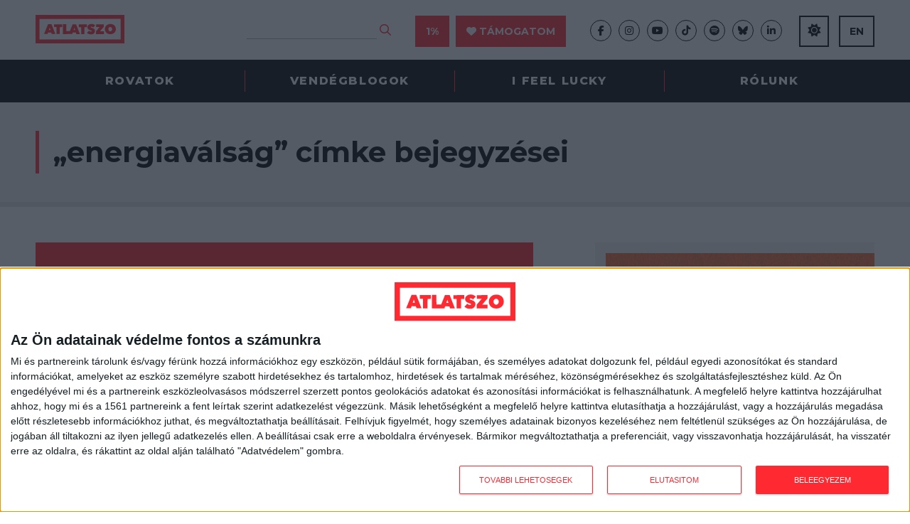

--- FILE ---
content_type: text/html; charset=UTF-8
request_url: https://atlatszo.hu/tag/energiavalsag/
body_size: 24064
content:
<!DOCTYPE html>
<html dir="ltr" lang="hu">
<head>

	<meta http-equiv="Content-Type" content="text/html; charset=UTF-8" />
	<meta name="viewport" content="width=device-width, initial-scale=1, user-scalable=yes" />

	<title>energiaválság | atlatszo.hu</title>
<meta name='robots' content='max-image-preview:large, max-snippet:-1, max-video-preview:-1' />
	<style>img:is([sizes="auto" i], [sizes^="auto," i]) { contain-intrinsic-size: 3000px 1500px }</style>
	<link rel="canonical" href="https://atlatszo.hu/tag/energiavalsag/">
<link rel="next" href="https://atlatszo.hu/tag/energiavalsag/page/2/">
<meta property="og:title" content="energiaválság | atlatszo.hu">
<meta property="og:type" content="website">
<meta property="og:url" content="https://atlatszo.hu/tag/energiavalsag/">
<meta property="og:locale" content="hu_HU">
<meta property="og:site_name" content="atlatszo.hu">
<meta name="twitter:card" content="summary_large_image">
<link rel='dns-prefetch' href='//www.googletagmanager.com' />
<link rel="alternate" type="application/rss+xml" title="atlatszo.hu &raquo; hírcsatorna" href="https://atlatszo.hu/feed/" />
<link rel="alternate" type="application/rss+xml" title="atlatszo.hu &raquo; hozzászólás hírcsatorna" href="https://atlatszo.hu/comments/feed/" />
<link rel="alternate" type="application/rss+xml" title="atlatszo.hu &raquo; energiaválság címke hírcsatorna" href="https://atlatszo.hu/tag/energiavalsag/feed/" />
<style id='classic-theme-styles-inline-css' type='text/css'>
/*! This file is auto-generated */
.wp-block-button__link{color:#fff;background-color:#32373c;border-radius:9999px;box-shadow:none;text-decoration:none;padding:calc(.667em + 2px) calc(1.333em + 2px);font-size:1.125em}.wp-block-file__button{background:#32373c;color:#fff;text-decoration:none}
</style>
<style id='global-styles-inline-css' type='text/css'>
:root{--wp--preset--aspect-ratio--square: 1;--wp--preset--aspect-ratio--4-3: 4/3;--wp--preset--aspect-ratio--3-4: 3/4;--wp--preset--aspect-ratio--3-2: 3/2;--wp--preset--aspect-ratio--2-3: 2/3;--wp--preset--aspect-ratio--16-9: 16/9;--wp--preset--aspect-ratio--9-16: 9/16;--wp--preset--color--black: #000000;--wp--preset--color--cyan-bluish-gray: #abb8c3;--wp--preset--color--white: #ffffff;--wp--preset--color--pale-pink: #f78da7;--wp--preset--color--vivid-red: #cf2e2e;--wp--preset--color--luminous-vivid-orange: #ff6900;--wp--preset--color--luminous-vivid-amber: #fcb900;--wp--preset--color--light-green-cyan: #7bdcb5;--wp--preset--color--vivid-green-cyan: #00d084;--wp--preset--color--pale-cyan-blue: #8ed1fc;--wp--preset--color--vivid-cyan-blue: #0693e3;--wp--preset--color--vivid-purple: #9b51e0;--wp--preset--gradient--vivid-cyan-blue-to-vivid-purple: linear-gradient(135deg,rgba(6,147,227,1) 0%,rgb(155,81,224) 100%);--wp--preset--gradient--light-green-cyan-to-vivid-green-cyan: linear-gradient(135deg,rgb(122,220,180) 0%,rgb(0,208,130) 100%);--wp--preset--gradient--luminous-vivid-amber-to-luminous-vivid-orange: linear-gradient(135deg,rgba(252,185,0,1) 0%,rgba(255,105,0,1) 100%);--wp--preset--gradient--luminous-vivid-orange-to-vivid-red: linear-gradient(135deg,rgba(255,105,0,1) 0%,rgb(207,46,46) 100%);--wp--preset--gradient--very-light-gray-to-cyan-bluish-gray: linear-gradient(135deg,rgb(238,238,238) 0%,rgb(169,184,195) 100%);--wp--preset--gradient--cool-to-warm-spectrum: linear-gradient(135deg,rgb(74,234,220) 0%,rgb(151,120,209) 20%,rgb(207,42,186) 40%,rgb(238,44,130) 60%,rgb(251,105,98) 80%,rgb(254,248,76) 100%);--wp--preset--gradient--blush-light-purple: linear-gradient(135deg,rgb(255,206,236) 0%,rgb(152,150,240) 100%);--wp--preset--gradient--blush-bordeaux: linear-gradient(135deg,rgb(254,205,165) 0%,rgb(254,45,45) 50%,rgb(107,0,62) 100%);--wp--preset--gradient--luminous-dusk: linear-gradient(135deg,rgb(255,203,112) 0%,rgb(199,81,192) 50%,rgb(65,88,208) 100%);--wp--preset--gradient--pale-ocean: linear-gradient(135deg,rgb(255,245,203) 0%,rgb(182,227,212) 50%,rgb(51,167,181) 100%);--wp--preset--gradient--electric-grass: linear-gradient(135deg,rgb(202,248,128) 0%,rgb(113,206,126) 100%);--wp--preset--gradient--midnight: linear-gradient(135deg,rgb(2,3,129) 0%,rgb(40,116,252) 100%);--wp--preset--font-size--small: 13px;--wp--preset--font-size--medium: 20px;--wp--preset--font-size--large: 36px;--wp--preset--font-size--x-large: 42px;--wp--preset--spacing--20: 0.44rem;--wp--preset--spacing--30: 0.67rem;--wp--preset--spacing--40: 1rem;--wp--preset--spacing--50: 1.5rem;--wp--preset--spacing--60: 2.25rem;--wp--preset--spacing--70: 3.38rem;--wp--preset--spacing--80: 5.06rem;--wp--preset--shadow--natural: 6px 6px 9px rgba(0, 0, 0, 0.2);--wp--preset--shadow--deep: 12px 12px 50px rgba(0, 0, 0, 0.4);--wp--preset--shadow--sharp: 6px 6px 0px rgba(0, 0, 0, 0.2);--wp--preset--shadow--outlined: 6px 6px 0px -3px rgba(255, 255, 255, 1), 6px 6px rgba(0, 0, 0, 1);--wp--preset--shadow--crisp: 6px 6px 0px rgba(0, 0, 0, 1);}:where(.is-layout-flex){gap: 0.5em;}:where(.is-layout-grid){gap: 0.5em;}body .is-layout-flex{display: flex;}.is-layout-flex{flex-wrap: wrap;align-items: center;}.is-layout-flex > :is(*, div){margin: 0;}body .is-layout-grid{display: grid;}.is-layout-grid > :is(*, div){margin: 0;}:where(.wp-block-columns.is-layout-flex){gap: 2em;}:where(.wp-block-columns.is-layout-grid){gap: 2em;}:where(.wp-block-post-template.is-layout-flex){gap: 1.25em;}:where(.wp-block-post-template.is-layout-grid){gap: 1.25em;}.has-black-color{color: var(--wp--preset--color--black) !important;}.has-cyan-bluish-gray-color{color: var(--wp--preset--color--cyan-bluish-gray) !important;}.has-white-color{color: var(--wp--preset--color--white) !important;}.has-pale-pink-color{color: var(--wp--preset--color--pale-pink) !important;}.has-vivid-red-color{color: var(--wp--preset--color--vivid-red) !important;}.has-luminous-vivid-orange-color{color: var(--wp--preset--color--luminous-vivid-orange) !important;}.has-luminous-vivid-amber-color{color: var(--wp--preset--color--luminous-vivid-amber) !important;}.has-light-green-cyan-color{color: var(--wp--preset--color--light-green-cyan) !important;}.has-vivid-green-cyan-color{color: var(--wp--preset--color--vivid-green-cyan) !important;}.has-pale-cyan-blue-color{color: var(--wp--preset--color--pale-cyan-blue) !important;}.has-vivid-cyan-blue-color{color: var(--wp--preset--color--vivid-cyan-blue) !important;}.has-vivid-purple-color{color: var(--wp--preset--color--vivid-purple) !important;}.has-black-background-color{background-color: var(--wp--preset--color--black) !important;}.has-cyan-bluish-gray-background-color{background-color: var(--wp--preset--color--cyan-bluish-gray) !important;}.has-white-background-color{background-color: var(--wp--preset--color--white) !important;}.has-pale-pink-background-color{background-color: var(--wp--preset--color--pale-pink) !important;}.has-vivid-red-background-color{background-color: var(--wp--preset--color--vivid-red) !important;}.has-luminous-vivid-orange-background-color{background-color: var(--wp--preset--color--luminous-vivid-orange) !important;}.has-luminous-vivid-amber-background-color{background-color: var(--wp--preset--color--luminous-vivid-amber) !important;}.has-light-green-cyan-background-color{background-color: var(--wp--preset--color--light-green-cyan) !important;}.has-vivid-green-cyan-background-color{background-color: var(--wp--preset--color--vivid-green-cyan) !important;}.has-pale-cyan-blue-background-color{background-color: var(--wp--preset--color--pale-cyan-blue) !important;}.has-vivid-cyan-blue-background-color{background-color: var(--wp--preset--color--vivid-cyan-blue) !important;}.has-vivid-purple-background-color{background-color: var(--wp--preset--color--vivid-purple) !important;}.has-black-border-color{border-color: var(--wp--preset--color--black) !important;}.has-cyan-bluish-gray-border-color{border-color: var(--wp--preset--color--cyan-bluish-gray) !important;}.has-white-border-color{border-color: var(--wp--preset--color--white) !important;}.has-pale-pink-border-color{border-color: var(--wp--preset--color--pale-pink) !important;}.has-vivid-red-border-color{border-color: var(--wp--preset--color--vivid-red) !important;}.has-luminous-vivid-orange-border-color{border-color: var(--wp--preset--color--luminous-vivid-orange) !important;}.has-luminous-vivid-amber-border-color{border-color: var(--wp--preset--color--luminous-vivid-amber) !important;}.has-light-green-cyan-border-color{border-color: var(--wp--preset--color--light-green-cyan) !important;}.has-vivid-green-cyan-border-color{border-color: var(--wp--preset--color--vivid-green-cyan) !important;}.has-pale-cyan-blue-border-color{border-color: var(--wp--preset--color--pale-cyan-blue) !important;}.has-vivid-cyan-blue-border-color{border-color: var(--wp--preset--color--vivid-cyan-blue) !important;}.has-vivid-purple-border-color{border-color: var(--wp--preset--color--vivid-purple) !important;}.has-vivid-cyan-blue-to-vivid-purple-gradient-background{background: var(--wp--preset--gradient--vivid-cyan-blue-to-vivid-purple) !important;}.has-light-green-cyan-to-vivid-green-cyan-gradient-background{background: var(--wp--preset--gradient--light-green-cyan-to-vivid-green-cyan) !important;}.has-luminous-vivid-amber-to-luminous-vivid-orange-gradient-background{background: var(--wp--preset--gradient--luminous-vivid-amber-to-luminous-vivid-orange) !important;}.has-luminous-vivid-orange-to-vivid-red-gradient-background{background: var(--wp--preset--gradient--luminous-vivid-orange-to-vivid-red) !important;}.has-very-light-gray-to-cyan-bluish-gray-gradient-background{background: var(--wp--preset--gradient--very-light-gray-to-cyan-bluish-gray) !important;}.has-cool-to-warm-spectrum-gradient-background{background: var(--wp--preset--gradient--cool-to-warm-spectrum) !important;}.has-blush-light-purple-gradient-background{background: var(--wp--preset--gradient--blush-light-purple) !important;}.has-blush-bordeaux-gradient-background{background: var(--wp--preset--gradient--blush-bordeaux) !important;}.has-luminous-dusk-gradient-background{background: var(--wp--preset--gradient--luminous-dusk) !important;}.has-pale-ocean-gradient-background{background: var(--wp--preset--gradient--pale-ocean) !important;}.has-electric-grass-gradient-background{background: var(--wp--preset--gradient--electric-grass) !important;}.has-midnight-gradient-background{background: var(--wp--preset--gradient--midnight) !important;}.has-small-font-size{font-size: var(--wp--preset--font-size--small) !important;}.has-medium-font-size{font-size: var(--wp--preset--font-size--medium) !important;}.has-large-font-size{font-size: var(--wp--preset--font-size--large) !important;}.has-x-large-font-size{font-size: var(--wp--preset--font-size--x-large) !important;}
:where(.wp-block-post-template.is-layout-flex){gap: 1.25em;}:where(.wp-block-post-template.is-layout-grid){gap: 1.25em;}
:where(.wp-block-columns.is-layout-flex){gap: 2em;}:where(.wp-block-columns.is-layout-grid){gap: 2em;}
:root :where(.wp-block-pullquote){font-size: 1.5em;line-height: 1.6;}
</style>
<link rel='stylesheet' id='twenty20-css' href='https://atlatszo.hu/wp-content/plugins/twenty20/assets/css/twenty20.css?ver=2.0.4' type='text/css' media='all' />
<link rel='stylesheet' id='woocommerce-layout-css' href='https://atlatszo.hu/wp-content/plugins/woocommerce/assets/css/woocommerce-layout.css?ver=9.8.6' type='text/css' media='all' />
<link rel='stylesheet' id='woocommerce-smallscreen-css' href='https://atlatszo.hu/wp-content/plugins/woocommerce/assets/css/woocommerce-smallscreen.css?ver=9.8.6' type='text/css' media='only screen and (max-width: 768px)' />
<link rel='stylesheet' id='woocommerce-general-css' href='https://atlatszo.hu/wp-content/plugins/woocommerce/assets/css/woocommerce.css?ver=9.8.6' type='text/css' media='all' />
<style id='woocommerce-inline-inline-css' type='text/css'>
.woocommerce form .form-row .required { visibility: visible; }
</style>
<link rel='stylesheet' id='url-shortify-css' href='https://atlatszo.hu/wp-content/plugins/url-shortify/lite/dist/styles/url-shortify.css?ver=1.11.4' type='text/css' media='all' />
<link rel='stylesheet' id='brands-styles-css' href='https://atlatszo.hu/wp-content/plugins/woocommerce/assets/css/brands.css?ver=9.8.6' type='text/css' media='all' />
<link rel='stylesheet' id='atlatszo_admin_style-css' href='https://atlatszo.hu/wp-content/themes/atlatszo2021/style-editor.css?v=1769908801&#038;ver=6.8.3' type='text/css' media='all' />
<script type="3a4861c990787683bc8d1097-text/javascript" src="https://atlatszo.hu/wp-includes/js/jquery/jquery.min.js?ver=3.7.1" id="jquery-core-js"></script>
<script type="3a4861c990787683bc8d1097-text/javascript" src="https://atlatszo.hu/wp-includes/js/jquery/jquery-migrate.min.js?ver=3.4.1" id="jquery-migrate-js"></script>
<script type="3a4861c990787683bc8d1097-text/javascript" src="https://atlatszo.hu/wp-content/plugins/woocommerce/assets/js/jquery-blockui/jquery.blockUI.min.js?ver=2.7.0-wc.9.8.6" id="jquery-blockui-js" defer="defer" data-wp-strategy="defer"></script>
<script type="3a4861c990787683bc8d1097-text/javascript" src="https://atlatszo.hu/wp-content/plugins/woocommerce/assets/js/js-cookie/js.cookie.min.js?ver=2.1.4-wc.9.8.6" id="js-cookie-js" defer="defer" data-wp-strategy="defer"></script>
<script type="3a4861c990787683bc8d1097-text/javascript" id="woocommerce-js-extra">
/* <![CDATA[ */
var woocommerce_params = {"ajax_url":"\/wp-admin\/admin-ajax.php","wc_ajax_url":"\/?wc-ajax=%%endpoint%%","i18n_password_show":"Show password","i18n_password_hide":"Hide password"};
/* ]]> */
</script>
<script type="3a4861c990787683bc8d1097-text/javascript" src="https://atlatszo.hu/wp-content/plugins/woocommerce/assets/js/frontend/woocommerce.min.js?ver=9.8.6" id="woocommerce-js" defer="defer" data-wp-strategy="defer"></script>
<script type="3a4861c990787683bc8d1097-text/javascript" id="url-shortify-js-extra">
/* <![CDATA[ */
var usParams = {"ajaxurl":"https:\/\/atlatszo.hu\/wp-admin\/admin-ajax.php"};
/* ]]> */
</script>
<script type="3a4861c990787683bc8d1097-text/javascript" src="https://atlatszo.hu/wp-content/plugins/url-shortify/lite/dist/scripts/url-shortify.js?ver=1.11.4" id="url-shortify-js"></script>
<link rel="https://api.w.org/" href="https://atlatszo.hu/wp-json/" /><link rel="alternate" title="JSON" type="application/json" href="https://atlatszo.hu/wp-json/wp/v2/tags/5571" /><link rel="EditURI" type="application/rsd+xml" title="RSD" href="https://atlatszo.hu/xmlrpc.php?rsd" />
<meta name="generator" content="WordPress 6.8.3" />
<meta name="generator" content="WooCommerce 9.8.6" />
<meta name="generator" content="Site Kit by Google 1.168.0" />  <script src="https://cdn.onesignal.com/sdks/web/v16/OneSignalSDK.page.js" defer type="3a4861c990787683bc8d1097-text/javascript"></script>
  <script type="3a4861c990787683bc8d1097-text/javascript">
          window.OneSignalDeferred = window.OneSignalDeferred || [];
          OneSignalDeferred.push(async function(OneSignal) {
            await OneSignal.init({
              appId: "292302a4-6f6d-4952-81bf-c184ea1cfdd7",
              serviceWorkerOverrideForTypical: true,
              path: "https://atlatszo.hu/wp-content/plugins/onesignal-free-web-push-notifications/sdk_files/",
              serviceWorkerParam: { scope: "/wp-content/plugins/onesignal-free-web-push-notifications/sdk_files/push/onesignal/" },
              serviceWorkerPath: "OneSignalSDKWorker.js",
            });
          });

          // Unregister the legacy OneSignal service worker to prevent scope conflicts
          if (navigator.serviceWorker) {
            navigator.serviceWorker.getRegistrations().then((registrations) => {
              // Iterate through all registered service workers
              registrations.forEach((registration) => {
                // Check the script URL to identify the specific service worker
                if (registration.active && registration.active.scriptURL.includes('OneSignalSDKWorker.js.php')) {
                  // Unregister the service worker
                  registration.unregister().then((success) => {
                    if (success) {
                      console.log('OneSignalSW: Successfully unregistered:', registration.active.scriptURL);
                    } else {
                      console.log('OneSignalSW: Failed to unregister:', registration.active.scriptURL);
                    }
                  });
                }
              });
            }).catch((error) => {
              console.error('Error fetching service worker registrations:', error);
            });
        }
        </script>
<link href="https://trinitymedia.ai/" rel="preconnect" crossorigin="anonymous" />
<link href="https://vd.trinitymedia.ai/" rel="preconnect" crossorigin="anonymous" />
	<!-- Google tag (gtag.js) --><script async src="https://www.googletagmanager.com/gtag/js?id=AW-16558547155" type="3a4861c990787683bc8d1097-text/javascript"></script> <script type="3a4861c990787683bc8d1097-text/javascript"> window.dataLayer = window.dataLayer || []; function gtag(){dataLayer.push(arguments);} gtag('js', new Date()); gtag('config', 'AW-16558547155'); </script>
		<!-- Google tag (gtag.js) event --> <script type="3a4861c990787683bc8d1097-text/javascript">
		gtag('event', 'azenadombol', {
	// <event_parameters> 
	});</script>
		<noscript><style>.woocommerce-product-gallery{ opacity: 1 !important; }</style></noscript>
	<style>.shorten_url { 
	   padding: 10px 10px 10px 10px ; 
	   border: 1px solid #AAAAAA ; 
	   background-color: #EEEEEE ;
}</style>		<style type="text/css" id="wp-custom-css">
			/* mods by @iamdtms */

@media (max-width: 980px) {
    .newsletter .the_right {
        width: 100% !important;
    }
}

.support-title {
	text-align: center;
	margin: 1rem 1rem 0;
}
.paypal-container {
	/*background-color: #ff9da14f; 
	border-radius: .5rem; */
	border-top: 1px solid #444;
	border-bottom: 1px solid #444;
	background-color: #ddd;
	padding: 1rem;
	margin:2rem 1rem 0 0;
	line-height: 1rem;
}
.paypal-container div {
	display: grid;
	margin:0 ;
}
.paypal-container label {
  text-align: left;
}
.paypal-container input {
	padding: .5rem;
	margin: .5rem 0 0;
}
.tamogatoi_opciok .pt50 {
	padding: 2rem 0;
}


/* 
* mods by @meheszp 
* WooCommerce Pénztár oldal 
*/
.woocommerce .blockUI.blockOverlay:before {
	position:fixed!important
}
.woocommerce .col2-set .col-1, .woocommerce-page .col2-set .col-1, .woocommerce .col2-set .col-2, .woocommerce-page .col2-set .col-2 {
	float: none;
	width: 100% !important;
}
.woocommerce .woocommerce-checkout .col2-set .col-1 {
		margin-bottom: 30px;
}
.woocommerce form .form-row input.input-text, .woocommerce form .form-row textarea {
  background-color: #f4f4f4;
  border: 1px solid #929292;
  font-size: 16px;
  padding: 15px;
  width: 100%;
  color: #000;
}
.woocommerce form .form-row label {
	font-size: 16px;
  line-height: inherit !important;
  font-weight: 700;
  margin-bottom: 5px;
}
.woocommerce-checkout .single_post .the_content p {
	margin-bottom: 10px !important;
}
.woocommerce-info::before {
  color: #ff2932 !important;
}
.woocommerce-info {
  border-top-color: #ff2932 !important;
	border-top: 3px solid #ff2932 !important;
}
.woocommerce-checkout #payment ul.payment_methods {
  padding: 10px!important;
}
.single_post .the_content ul li, .single_post .the_content ol li {
 /* left: inherit !important;
  padding-right: inherit !important;
  list-style: none !important; */
}

.woocommerce-fields-custom-text {
	font-size: 14px;
  margin-top: -10px;
}
.woocommerce-fields-custom-text a {
	color: #ff2932 !important;
}
.woocommerce-account-fields, p.order-again, section.woocommerce-customer-details {
	display: none;
}
p#confirm_tandc_field {
  margin-top: 30px;

.woocommerce:where(body:not(.woocommerce-block-theme-has-button-styles)) #respond input#submit.alt, .woocommerce:where(body:not(.woocommerce-block-theme-has-button-styles)) a.button.alt, .woocommerce:where(body:not(.woocommerce-block-theme-has-button-styles)) button.button.alt, .woocommerce:where(body:not(.woocommerce-block-theme-has-button-styles)) input.button.alt, :where(body:not(.woocommerce-block-theme-has-button-styles)) .woocommerce #respond input#submit.alt, :where(body:not(.woocommerce-block-theme-has-button-styles)) .woocommerce a.button.alt, :where(body:not(.woocommerce-block-theme-has-button-styles)) .woocommerce button.button.alt, :where(body:not(.woocommerce-block-theme-has-button-styles)) .woocommerce input.button.alt {
  background-color: #ff2932;
  color: #fff;
}
.woocommerce:where(body:not(.woocommerce-block-theme-has-button-styles)) #respond input#submit.alt:hover, .woocommerce:where(body:not(.woocommerce-block-theme-has-button-styles)) a.button.alt:hover, .woocommerce:where(body:not(.woocommerce-block-theme-has-button-styles)) button.button.alt:hover, .woocommerce:where(body:not(.woocommerce-block-theme-has-button-styles)) input.button.alt:hover, :where(body:not(.woocommerce-block-theme-has-button-styles)) .woocommerce #respond input#submit.alt:hover, :where(body:not(.woocommerce-block-theme-has-button-styles)) .woocommerce a.button.alt:hover, :where(body:not(.woocommerce-block-theme-has-button-styles)) .woocommerce button.button.alt:hover, :where(body:not(.woocommerce-block-theme-has-button-styles)) .woocommerce input.button.alt:hover {
  background-color: #e7151e;
  color: #fff;
}		</style>
		
	<link rel="preconnect" href="https://fonts.googleapis.com">
	<link rel="preconnect" href="https://fonts.gstatic.com" crossorigin>
	<link href="https://fonts.googleapis.com/css2?family=Montserrat:ital,wght@0,400;0,700;0,800;1,400&family=Roboto+Slab:wght@300;400;700&display=swap" rel="stylesheet">
	<link rel="stylesheet" href="https://atlatszo.hu/wp-content/themes/atlatszo2021/f/fontawesome-pro-672/css/all.min.css" type="text/css" media="screen" />
	<link rel="stylesheet" href="https://atlatszo.hu/wp-content/themes/atlatszo2021/j/owl/assets/owl.carousel.min.css">
	<link rel="stylesheet" href="https://atlatszo.hu/wp-content/themes/atlatszo2021/j/owl/assets/owl.theme.default.min.css">
	<link rel="stylesheet" href="https://atlatszo.hu/wp-content/themes/atlatszo2021/j/swp/css/swipebox.min.css">

	<link rel="stylesheet" href="https://atlatszo.hu/wp-content/themes/atlatszo2021/style.css?v=1769908801" type="text/css" media="screen, projection" />

	<link rel="icon" type="image/png" href="https://atlatszo.hu/wp-content/themes/atlatszo2021/i/favicon.png">
	<link rel="apple-touch-icon" href="https://atlatszo.hu/wp-content/themes/atlatszo2021/i/apple-touch-icon.png">
	<meta name="mobile-web-app-capable" content="yes">

	<script src="https://atlatszo.hu/wp-content/themes/atlatszo2021/j/jquery-3.7.1.min.js" type="3a4861c990787683bc8d1097-text/javascript"></script>

	<link rel="stylesheet" href="https://atlatszo.hu/wp-content/themes/atlatszo2021/responsive.css?v=1769908801" type="text/css" media="screen" />

	<script async src="https://pagead2.googlesyndication.com/pagead/js/adsbygoogle.js?client=ca-pub-4602433018030985" crossorigin="anonymous" type="3a4861c990787683bc8d1097-text/javascript"></script>
	<script type="3a4861c990787683bc8d1097-text/javascript"> _linkedin_partner_id = "6992002"; window._linkedin_data_partner_ids = window._linkedin_data_partner_ids || []; window._linkedin_data_partner_ids.push(_linkedin_partner_id); </script><script type="3a4861c990787683bc8d1097-text/javascript"> (function(l) { if (!l){window.lintrk = function(a,b){window.lintrk.q.push([a,b])}; window.lintrk.q=[]} var s = document.getElementsByTagName("script")[0]; var b = document.createElement("script"); b.type = "text/javascript";b.async = true; b.src = "https://snap.licdn.com/li.lms-analytics/insight.min.js"; s.parentNode.insertBefore(b, s);})(window.lintrk); </script> <noscript> <img height="1" width="1" style="display:none;" alt="" src="https://px.ads.linkedin.com/collect/?pid=6992002&fmt=gif" /> </noscript>

	<!-- InMobi Choice. Consent Manager Tag v3.0 (for TCF 2.2) -->
<script type="3a4861c990787683bc8d1097-text/javascript" async=true>
(function() {
  var host = 'atlatszo.hu';
  var element = document.createElement('script');
  var firstScript = document.getElementsByTagName('script')[0];
  var url = 'https://cmp.inmobi.com'
    .concat('/choice/', '_JWNnSfAEfPnk', '/', host, '/choice.js?tag_version=V3');
  var uspTries = 0;
  var uspTriesLimit = 3;
  element.async = true;
  element.type = 'text/javascript';
  element.src = url;

  firstScript.parentNode.insertBefore(element, firstScript);

  function makeStub() {
    var TCF_LOCATOR_NAME = '__tcfapiLocator';
    var queue = [];
    var win = window;
    var cmpFrame;

    function addFrame() {
      var doc = win.document;
      var otherCMP = !!(win.frames[TCF_LOCATOR_NAME]);

      if (!otherCMP) {
        if (doc.body) {
          var iframe = doc.createElement('iframe');

          iframe.style.cssText = 'display:none';
          iframe.name = TCF_LOCATOR_NAME;
          doc.body.appendChild(iframe);
        } else {
          setTimeout(addFrame, 5);
        }
      }
      return !otherCMP;
    }

    function tcfAPIHandler() {
      var gdprApplies;
      var args = arguments;

      if (!args.length) {
        return queue;
      } else if (args[0] === 'setGdprApplies') {
        if (
          args.length > 3 &&
          args[2] === 2 &&
          typeof args[3] === 'boolean'
        ) {
          gdprApplies = args[3];
          if (typeof args[2] === 'function') {
            args[2]('set', true);
          }
        }
      } else if (args[0] === 'ping') {
        var retr = {
          gdprApplies: gdprApplies,
          cmpLoaded: false,
          cmpStatus: 'stub'
        };

        if (typeof args[2] === 'function') {
          args[2](retr);
        }
      } else {
        if(args[0] === 'init' && typeof args[3] === 'object') {
          args[3] = Object.assign(args[3], { tag_version: 'V3' });
        }
        queue.push(args);
      }
    }

    function postMessageEventHandler(event) {
      var msgIsString = typeof event.data === 'string';
      var json = {};

      try {
        if (msgIsString) {
          json = JSON.parse(event.data);
        } else {
          json = event.data;
        }
      } catch (ignore) {}

      var payload = json.__tcfapiCall;

      if (payload) {
        window.__tcfapi(
          payload.command,
          payload.version,
          function(retValue, success) {
            var returnMsg = {
              __tcfapiReturn: {
                returnValue: retValue,
                success: success,
                callId: payload.callId
              }
            };
            if (msgIsString) {
              returnMsg = JSON.stringify(returnMsg);
            }
            if (event && event.source && event.source.postMessage) {
              event.source.postMessage(returnMsg, '*');
            }
          },
          payload.parameter
        );
      }
    }

    while (win) {
      try {
        if (win.frames[TCF_LOCATOR_NAME]) {
          cmpFrame = win;
          break;
        }
      } catch (ignore) {}

      if (win === window.top) {
        break;
      }
      win = win.parent;
    }
    if (!cmpFrame) {
      addFrame();
      win.__tcfapi = tcfAPIHandler;
      win.addEventListener('message', postMessageEventHandler, false);
    }
  };

  makeStub();

  var uspStubFunction = function() {
    var arg = arguments;
    if (typeof window.__uspapi !== uspStubFunction) {
      setTimeout(function() {
        if (typeof window.__uspapi !== 'undefined') {
          window.__uspapi.apply(window.__uspapi, arg);
        }
      }, 500);
    }
  };

  var checkIfUspIsReady = function() {
    uspTries++;
    if (window.__uspapi === uspStubFunction && uspTries < uspTriesLimit) {
      console.warn('USP is not accessible');
    } else {
      clearInterval(uspInterval);
    }
  };

  if (typeof window.__uspapi === 'undefined') {
    window.__uspapi = uspStubFunction;
    var uspInterval = setInterval(checkIfUspIsReady, 6000);
  }
})();
</script>
<!-- End InMobi Choice. Consent Manager Tag v3.0 (for TCF 2.2) -->

<!-- Google Tag Manager -->
<script type="3a4861c990787683bc8d1097-text/javascript">(function(w,d,s,l,i){w[l]=w[l]||[];w[l].push({'gtm.start':
new Date().getTime(),event:'gtm.js'});var f=d.getElementsByTagName(s)[0],
j=d.createElement(s),dl=l!='dataLayer'?'&l='+l:'';j.async=true;j.src=
'https://www.googletagmanager.com/gtm.js?id='+i+dl;f.parentNode.insertBefore(j,f);
})(window,document,'script','dataLayer','GTM-58DT9N2');</script>
<!-- End Google Tag Manager -->

<!-- Facebook Pixel Code -->
<script type="3a4861c990787683bc8d1097-text/javascript">
!function(f,b,e,v,n,t,s)
{if(f.fbq)return;n=f.fbq=function(){n.callMethod?
n.callMethod.apply(n,arguments):n.queue.push(arguments)};
if(!f._fbq)f._fbq=n;n.push=n;n.loaded=!0;n.version='2.0';
n.queue=[];t=b.createElement(e);t.async=!0;
t.src=v;s=b.getElementsByTagName(e)[0];
s.parentNode.insertBefore(t,s)}(window,document,'script',
'https://connect.facebook.net/en_US/fbevents.js');
 fbq('init', '2375168609396030');
fbq('track', 'PageView');
</script>
<noscript>
  <img height="1" width="1" src="https://www.facebook.com/tr?id=2375168609396030&ev=PageView&noscript=1"/>
</noscript>
<!-- End Facebook Pixel Code -->

<!-- Global site tag (gtag.js) - Google Analytics -->
<script async src="https://www.googletagmanager.com/gtag/js?id=UA-24025028-1" type="3a4861c990787683bc8d1097-text/javascript"></script>
<script type="3a4861c990787683bc8d1097-text/javascript">
  window.dataLayer = window.dataLayer || [];
  function gtag(){dataLayer.push(arguments);}
  gtag('js', new Date());
  gtag('config', 'UA-24025028-1', { 'anonymize_ip': true });
  gtag('config', 'G-BRG9L5KGYP');
</script>

<!-- Google Tag Manager -->
<script type="3a4861c990787683bc8d1097-text/javascript">(function(w,d,s,l,i){w[l]=w[l]||[];w[l].push({'gtm.start':
new Date().getTime(),event:'gtm.js'});var f=d.getElementsByTagName(s)[0],
j=d.createElement(s),dl=l!='dataLayer'?'&l='+l:'';j.async=true;j.src=
'https://www.googletagmanager.com/gtm.js?id='+i+dl;f.parentNode.insertBefore(j,f);
})(window,document,'script','dataLayer','GTM-WBC46VF');</script>
<!-- End Google Tag Manager -->
</head>


<body class="archive tag tag-energiavalsag tag-5571 wp-theme-atlatszo2021 theme-atlatszo2021 woocommerce-no-js user-0 chrome">

<!-- Google Tag Manager (noscript) -->
<noscript><iframe src="https://www.googletagmanager.com/ns.html?id=GTM-58DT9N2"
height="0" width="0" style="display:none;visibility:hidden"></iframe></noscript>
<!-- End Google Tag Manager (noscript) -->

<!-- Google Tag Manager (noscript) -->
<noscript><iframe src="https://www.googletagmanager.com/ns.html?id=GTM-WBC46VF"
height="0" width="0" style="display:none;visibility:hidden"></iframe></noscript>
<!-- End Google Tag Manager (noscript) -->
<header id="header" class="header bwhite n100 z99 desktoponly">

	<div class="header-logo n100 bwhite z9">
		<div class="inner-header-logo ng">

			<div class="the_left ib n15 vm pr">

				<a href="https://atlatszo.hu" title="atlatszo.hu" id="logo" class="ib vm">
					<img src="https://atlatszo.hu/wp-content/themes/atlatszo2021/i/atlatszo-logo.svg" width="125" height="40" class="logo-full ib" alt="atlatszo.hu"/>
					<img src="https://atlatszo.hu/wp-content/themes/atlatszo2021/i/favicon.svg" width="40" height="40" class="logo-favicon ib o0" alt="atlatszo.hu"/>
				</a>

			</div><div class="the_right ib n85 vm ar">

				<div class="header-search header-item ib vm">
					<form method="get" class="searchform" action="https://atlatszo.hu/">
						<input type="text" value="" name="s" class="keyword"/>
						<button type="submit" class=""><i class="far fa-search fs16px cred"></i></button>
					</form>
				</div>
				<div class="header-support header-item ib vm pl30">
					<!--<a href="https://atlatszo.hu/tamogatoi-polo/" class="btn redbox mr5"><i class="fas fa-shirt"></i></a>-->
					<a href="https://atlatszo.hu/azenadombol/" class="btn redbox mr5"> 1%</a>
					<a href="https://atlatszo.hu/tamogatom/" class="btn redbox"><i class="fas fa-heart"></i> <span>Támogatom</span></a>
				</div>
				<div class="header-social header-item ib vm pl30">
					<ul class="socials flexbox">
						<li class="col"><a href="https://hu-hu.facebook.com/atlatszo.hu/" class="" target="_blank"><i class="fab fa-facebook-f"></i></a></li>
<li class="col"><a href="https://www.instagram.com/atlatszo/?hl=hu" class="" target="_blank"><i class="fab fa-instagram"></i></a></li>
<!--<li class="col"><a href="" class="" target="_blank"><i class="fab fa-x-twitter"></i></a></li>
<li class="col"><a href="" class="" target="_blank"><i class="fab fa-tumblr"></i></a></li>-->
<li class="col"><a href="https://www.youtube.com/c/Atlatszovideo" class="" target="_blank"><i class="fab fa-youtube"></i></a></li>
<li class="col"><a href="https://www.tiktok.com/@atlatszo.hu" class="" target="_blank"><i class="fab fa-tiktok"></i></a></li>
<li class="col"><a href="https://open.spotify.com/show/1UrLKYioWtFXReRewS2U2g" class="" target="_blank"><i class="fab fa-spotify"></i></a></li>
<li class="col"><a href="https://bsky.app/profile/atlatszo.hu" class="" target="_blank"><i class="fab fa-bluesky"></i></a></li>
<li class="col lastbefore"><a href="https://www.linkedin.com/company/atlatszo-hu/" class="" target="_blank"><i class="fab fa-linkedin-in"></i></a></li>
<li class="col email"><a href="/cdn-cgi/l/email-protection#82ebece4edc2e3f6eee3f6f1f8edaceaf7" class="" target="_blank"><i class="far fa-envelope"></i></a></li>					</ul>
				</div>
				<div class="header-nightmode header-item ib vm pl20">
					<a href="#" class="the_night_of btn outline cblack fs14px fbold"><i class="fa fa-moon-stars"></i></a>
				</div>
				<div class="header-english header-item ib vm pl10">
					<a href="https://english.atlatszo.hu/" target="_blank" class="btn outline cblack fs14px fbold">EN</a>
				</div>
									<div class="header-cart header-item ib vm pl10 ">
						<a class="the_cart_icon btn outline cblack fs14px fbold" href="https://atlatszo.hu/kosar/"><i class="fa-solid fa-bag-shopping"></i><span class="the_cart_item_count">0</span></a>
					</div>
				
			</div>
		</div>
	</div>

	<div class="header-menu bblack z8">
		<ul class="nav ng flexbox pr">
			<li id="menu-item-30289" class="menu-item menu-item-type-custom menu-item-object-custom menu-item-has-children menu-item-30289"><a href="#">Rovatok</a><ul class="sub-menu"><li id="menu-item-31443" class="menu-item menu-item-type-taxonomy menu-item-object-rovat menu-item-31443"><a href="https://atlatszo.hu/rovat/kozpenz/">Közpénz</a></li><li id="menu-item-38513" class="menu-item menu-item-type-taxonomy menu-item-object-rovat menu-item-38513"><a href="https://atlatszo.hu/rovat/kozadat/">Közadat</a></li><li id="menu-item-38512" class="menu-item menu-item-type-taxonomy menu-item-object-rovat menu-item-38512"><a href="https://atlatszo.hu/rovat/kornyezet/">Környezet</a></li><li id="menu-item-37160" class="menu-item menu-item-type-taxonomy menu-item-object-rovat menu-item-37160"><a href="https://atlatszo.hu/rovat/orszagszerte/">Országszerte</a></li><li id="menu-item-38511" class="menu-item menu-item-type-taxonomy menu-item-object-rovat menu-item-38511"><a href="https://atlatszo.hu/rovat/adat/">Adatvizualizáció</a></li><li id="menu-item-38514" class="menu-item menu-item-type-taxonomy menu-item-object-rovat menu-item-38514"><a href="https://atlatszo.hu/rovat/kozugy/">Közügy</a></li><li id="menu-item-34353" class="menu-item menu-item-type-taxonomy menu-item-object-rovat menu-item-34353"><a href="https://atlatszo.hu/rovat/mutyimondo/">Mutyimondó</a></li><li id="menu-item-79393" class="menu-item menu-item-type-taxonomy menu-item-object-rovat menu-item-79393"><a href="https://atlatszo.hu/rovat/vilagterkep/">Világtérkép</a></li><li id="menu-item-79905" class="menu-item menu-item-type-taxonomy menu-item-object-rovat menu-item-79905"><a href="https://atlatszo.hu/rovat/kult/">Kult</a></li><li id="menu-item-83125" class="menu-item menu-item-type-taxonomy menu-item-object-rovat menu-item-83125"><a href="https://atlatszo.hu/rovat/oktatas/">Oktatás</a></li><li id="menu-item-83645" class="menu-item menu-item-type-taxonomy menu-item-object-rovat menu-item-83645"><a href="https://atlatszo.hu/rovat/impakt/">Impakt</a></li><li id="menu-item-87746" class="menu-item menu-item-type-taxonomy menu-item-object-category menu-item-87746"><a href="https://atlatszo.hu/category/podcast/">Podcast</a></li></ul></li><li id="menu-item-30304" class="menu-item menu-item-type-custom menu-item-object-custom menu-item-has-children menu-item-30304"><a href="#">Vendégblogok</a><ul class="sub-menu"><li id="menu-item-30306" class="menu-item menu-item-type-custom menu-item-object-custom menu-item-30306"><a href="https://vastagbor.atlatszo.hu/">Vastagbőr</a></li><li id="menu-item-102860" class="menu-item menu-item-type-custom menu-item-object-custom menu-item-102860"><a href="https://kozepido.atlatszo.hu/">Középidő</a></li><li id="menu-item-30305" class="menu-item menu-item-type-custom menu-item-object-custom menu-item-30305"><a href="https://ejeb.atlatszo.hu/">Strasbourgi Figyelő</a></li><li id="menu-item-30307" class="menu-item menu-item-type-custom menu-item-object-custom menu-item-30307"><a href="https://igyirnankmi.atlatszo.hu/">Így írnánk mi</a></li><li id="menu-item-30308" class="menu-item menu-item-type-custom menu-item-object-custom menu-item-30308"><a href="https://mertek.atlatszo.hu/">Mérték</a></li><li id="menu-item-30309" class="menu-item menu-item-type-custom menu-item-object-custom menu-item-30309"><a href="https://pcblog.atlatszo.hu/">PC blog</a></li><li id="menu-item-97907" class="menu-item menu-item-type-custom menu-item-object-custom menu-item-97907"><a href="https://idea.atlatszo.hu/">Ideablog</a></li><li id="menu-item-30310" class="menu-item menu-item-type-custom menu-item-object-custom menu-item-30310"><a href="https://darvasbela.atlatszo.hu/">Darvas Béla</a></li><li id="menu-item-30311" class="menu-item menu-item-type-custom menu-item-object-custom menu-item-30311"><a href="https://dotoho.atlatszo.hu/">Do toho</a></li><li id="menu-item-30312" class="menu-item menu-item-type-custom menu-item-object-custom menu-item-30312"><a href="https://koszegferenc.atlatszo.hu/">Kőszeg Ferenc</a></li><li id="menu-item-85777" class="menu-item menu-item-type-custom menu-item-object-custom menu-item-85777"><a href="https://vageszblog.atlatszo.hu/">Vageszblog</a></li><li id="menu-item-70564" class="menu-item menu-item-type-custom menu-item-object-custom menu-item-70564"><a href="https://101.atlatszo.hu">Százegyes szoba</a></li><li id="menu-item-30316" class="menu-item menu-item-type-custom menu-item-object-custom menu-item-30316"><a target="_blank" href="https://atlatszo.ro/">Erdély</a></li><li id="menu-item-68316" class="menu-item menu-item-type-custom menu-item-object-custom menu-item-68316"><a target="_blank" href="https://atlatszo.rs/">Vajdaság</a></li></ul></li><li id="menu-item-30296" class="menu-item menu-item-type-custom menu-item-object-custom menu-item-has-children menu-item-30296"><a href="#">I feel lucky</a><ul class="sub-menu"><li id="menu-item-30317" class="menu-item menu-item-type-custom menu-item-object-custom menu-item-30317"><a target="_blank" href="https://kimittud.atlatszo.hu/">Ki mit tud?</a></li><li id="menu-item-30318" class="menu-item menu-item-type-custom menu-item-object-custom menu-item-30318"><a target="_blank" href="https://atlo.team/">Átló</a></li><li id="menu-item-30319" class="menu-item menu-item-type-post_type menu-item-object-page menu-item-30319"><a href="https://atlatszo.hu/magyarleaks/">MagyarLeaks</a></li><li id="menu-item-31151" class="menu-item menu-item-type-custom menu-item-object-custom menu-item-31151"><a href="https://atlatszo.hu/tudoleaks-szivarogtass-az-akademiai-dolgozok-forumanak-es-az-atlatszonak/">TudoLeaks</a></li><li id="menu-item-111266" class="menu-item menu-item-type-custom menu-item-object-custom menu-item-111266"><a href="https://eumoney.streamlit.app/">Uniós támogatások</a></li><li id="menu-item-30320" class="menu-item menu-item-type-custom menu-item-object-custom menu-item-30320"><a href="https://alhirvadasz.hu/">Álhírvadász</a></li><li id="menu-item-45777" class="menu-item menu-item-type-custom menu-item-object-custom menu-item-45777"><a href="https://regiblogok.atlatszo.hu/">Régi blogok</a></li></ul></li><li id="menu-item-30313" class="menu-item menu-item-type-custom menu-item-object-custom menu-item-has-children menu-item-30313"><a href="#">Rólunk</a><ul class="sub-menu"><li id="menu-item-55142" class="menu-item menu-item-type-post_type menu-item-object-page menu-item-55142"><a href="https://atlatszo.hu/impresszum/">Impresszum</a></li><li id="menu-item-30403" class="menu-item menu-item-type-post_type menu-item-object-page menu-item-30403"><a href="https://atlatszo.hu/kozhasznu-nonprofit-kft/">Beszámolók, közhasznúságik</a></li><li id="menu-item-108726" class="menu-item menu-item-type-post_type menu-item-object-page menu-item-108726"><a href="https://atlatszo.hu/tamogatom/">Támogatom</a></li></ul></li>		</ul>
	</div>

</header>

<header class="header bwhite n100 mobileonly">

	<div class="header-logo n100 p15">

		<div class="the_left ib n80 vm">

			<a href="https://atlatszo.hu" title="atlatszo.hu" class="logo ib vm">
				<!--<img src="https://atlatszo.hu/wp-content/themes/atlatszo2021/i/atlatszo-logo.svg" width="125" height="40" class="bl" alt="atlatszo.hu"/>-->
				<img src="https://atlatszo.hu/wp-content/themes/atlatszo2021/i/favicon.svg" width="40" height="40" class="bl" alt="atlatszo.hu"/>
			</a><div class="the_support_banner ib mobileonly">
				<a href="https://atlatszo.hu/azenadombol/" class="btn redbox mr5"> 1%</a>
				<a href="https://atlatszo.hu/tamogatom/" class="btn redbox"><i class="fas fa-heart"></i> <span>Támogatom</span></a>
			</div>

		</div><div class="the_right ib n20 vm ar">

			<a id="search_trigger" href="#" class="search_toggle cblack fs20px vm"><i class="far fa-search"></i></a>
			<a id="menu_trigger" href="#" class="mobile_menu_trigger cred fs20px vm ml5"><i class="far fa-bars"></i></a>
			<a id="close_trigger" href="#" class="mobile_menu_trigger cred fs20px vm ml5 dn"><i class="fal fa-times"></i></a>

			<div id="search_fs" class="header-search pf l0 t0 n100 h100 dn">
				<a href="#" class="search_toggle close_search cwhite fs28px t15 r15 pa dn"><i class="fal fa-times"></i></a>
				<form method="get" class="searchform pa vam ac l0 r0 ma" action="https://atlatszo.hu/">
					<input type="text" value="" name="s" class="keyword ib n70"/><button type="submit" class=""><i class="far fa-search fs16px cred ib"></i></button>
				</form>
			</div>

		</div>
	</div>

	<div id="mobile_menu" class="header-menu bblack dn">

		<ul class="nav">
			<li class="menu-item menu-item-type-custom menu-item-object-custom menu-item-has-children menu-item-30289"><a href="#">Rovatok</a><ul class="sub-menu"><li class="menu-item menu-item-type-taxonomy menu-item-object-rovat menu-item-31443"><a href="https://atlatszo.hu/rovat/kozpenz/">Közpénz</a></li><li class="menu-item menu-item-type-taxonomy menu-item-object-rovat menu-item-38513"><a href="https://atlatszo.hu/rovat/kozadat/">Közadat</a></li><li class="menu-item menu-item-type-taxonomy menu-item-object-rovat menu-item-38512"><a href="https://atlatszo.hu/rovat/kornyezet/">Környezet</a></li><li class="menu-item menu-item-type-taxonomy menu-item-object-rovat menu-item-37160"><a href="https://atlatszo.hu/rovat/orszagszerte/">Országszerte</a></li><li class="menu-item menu-item-type-taxonomy menu-item-object-rovat menu-item-38511"><a href="https://atlatszo.hu/rovat/adat/">Adatvizualizáció</a></li><li class="menu-item menu-item-type-taxonomy menu-item-object-rovat menu-item-38514"><a href="https://atlatszo.hu/rovat/kozugy/">Közügy</a></li><li class="menu-item menu-item-type-taxonomy menu-item-object-rovat menu-item-34353"><a href="https://atlatszo.hu/rovat/mutyimondo/">Mutyimondó</a></li><li class="menu-item menu-item-type-taxonomy menu-item-object-rovat menu-item-79393"><a href="https://atlatszo.hu/rovat/vilagterkep/">Világtérkép</a></li><li class="menu-item menu-item-type-taxonomy menu-item-object-rovat menu-item-79905"><a href="https://atlatszo.hu/rovat/kult/">Kult</a></li><li class="menu-item menu-item-type-taxonomy menu-item-object-rovat menu-item-83125"><a href="https://atlatszo.hu/rovat/oktatas/">Oktatás</a></li><li class="menu-item menu-item-type-taxonomy menu-item-object-rovat menu-item-83645"><a href="https://atlatszo.hu/rovat/impakt/">Impakt</a></li><li class="menu-item menu-item-type-taxonomy menu-item-object-category menu-item-87746"><a href="https://atlatszo.hu/category/podcast/">Podcast</a></li></ul></li><li class="menu-item menu-item-type-custom menu-item-object-custom menu-item-has-children menu-item-30304"><a href="#">Vendégblogok</a><ul class="sub-menu"><li class="menu-item menu-item-type-custom menu-item-object-custom menu-item-30306"><a href="https://vastagbor.atlatszo.hu/">Vastagbőr</a></li><li class="menu-item menu-item-type-custom menu-item-object-custom menu-item-102860"><a href="https://kozepido.atlatszo.hu/">Középidő</a></li><li class="menu-item menu-item-type-custom menu-item-object-custom menu-item-30305"><a href="https://ejeb.atlatszo.hu/">Strasbourgi Figyelő</a></li><li class="menu-item menu-item-type-custom menu-item-object-custom menu-item-30307"><a href="https://igyirnankmi.atlatszo.hu/">Így írnánk mi</a></li><li class="menu-item menu-item-type-custom menu-item-object-custom menu-item-30308"><a href="https://mertek.atlatszo.hu/">Mérték</a></li><li class="menu-item menu-item-type-custom menu-item-object-custom menu-item-30309"><a href="https://pcblog.atlatszo.hu/">PC blog</a></li><li class="menu-item menu-item-type-custom menu-item-object-custom menu-item-97907"><a href="https://idea.atlatszo.hu/">Ideablog</a></li><li class="menu-item menu-item-type-custom menu-item-object-custom menu-item-30310"><a href="https://darvasbela.atlatszo.hu/">Darvas Béla</a></li><li class="menu-item menu-item-type-custom menu-item-object-custom menu-item-30311"><a href="https://dotoho.atlatszo.hu/">Do toho</a></li><li class="menu-item menu-item-type-custom menu-item-object-custom menu-item-30312"><a href="https://koszegferenc.atlatszo.hu/">Kőszeg Ferenc</a></li><li class="menu-item menu-item-type-custom menu-item-object-custom menu-item-85777"><a href="https://vageszblog.atlatszo.hu/">Vageszblog</a></li><li class="menu-item menu-item-type-custom menu-item-object-custom menu-item-70564"><a href="https://101.atlatszo.hu">Százegyes szoba</a></li><li class="menu-item menu-item-type-custom menu-item-object-custom menu-item-30316"><a target="_blank" href="https://atlatszo.ro/">Erdély</a></li><li class="menu-item menu-item-type-custom menu-item-object-custom menu-item-68316"><a target="_blank" href="https://atlatszo.rs/">Vajdaság</a></li></ul></li><li class="menu-item menu-item-type-custom menu-item-object-custom menu-item-has-children menu-item-30296"><a href="#">I feel lucky</a><ul class="sub-menu"><li class="menu-item menu-item-type-custom menu-item-object-custom menu-item-30317"><a target="_blank" href="https://kimittud.atlatszo.hu/">Ki mit tud?</a></li><li class="menu-item menu-item-type-custom menu-item-object-custom menu-item-30318"><a target="_blank" href="https://atlo.team/">Átló</a></li><li class="menu-item menu-item-type-post_type menu-item-object-page menu-item-30319"><a href="https://atlatszo.hu/magyarleaks/">MagyarLeaks</a></li><li class="menu-item menu-item-type-custom menu-item-object-custom menu-item-31151"><a href="https://atlatszo.hu/tudoleaks-szivarogtass-az-akademiai-dolgozok-forumanak-es-az-atlatszonak/">TudoLeaks</a></li><li class="menu-item menu-item-type-custom menu-item-object-custom menu-item-111266"><a href="https://eumoney.streamlit.app/">Uniós támogatások</a></li><li class="menu-item menu-item-type-custom menu-item-object-custom menu-item-30320"><a href="https://alhirvadasz.hu/">Álhírvadász</a></li><li class="menu-item menu-item-type-custom menu-item-object-custom menu-item-45777"><a href="https://regiblogok.atlatszo.hu/">Régi blogok</a></li></ul></li><li class="menu-item menu-item-type-custom menu-item-object-custom menu-item-has-children menu-item-30313"><a href="#">Rólunk</a><ul class="sub-menu"><li class="menu-item menu-item-type-post_type menu-item-object-page menu-item-55142"><a href="https://atlatszo.hu/impresszum/">Impresszum</a></li><li class="menu-item menu-item-type-post_type menu-item-object-page menu-item-30403"><a href="https://atlatszo.hu/kozhasznu-nonprofit-kft/">Beszámolók, közhasznúságik</a></li><li class="menu-item menu-item-type-post_type menu-item-object-page menu-item-108726"><a href="https://atlatszo.hu/tamogatom/">Támogatom</a></li></ul></li>		</ul>

		<div class="header-bottom">

			<div class="header-ext pb30">
				<div class="header-support header-item ib n100 vm al mb20">
					<a href="https://atlatszo.hu/azenadombol/" class="btn redbox mr5"> 1%</a>
					<a href="https://atlatszo.hu/tamogatom/" class="btn redbox"><i class="fas fa-heart"></i> <span>Támogatom</span></a>
				</div><div class="header-english header-item ib n100 vm al">
					<a href="#" class="the_night_of btn outline cblack fs14px fbold"><i class="fa fa-moon-stars"></i></a>
					<a href="https://english.atlatszo.hu/" target="_blank" class="btn outline cwhite fs14px fbold">EN</a>
											<div class="header-cart header-item ib vm pl10 ">
  						<a class="the_cart_icon btn outline cblack fs14px fbold" href="https://atlatszo.hu/kosar/"><i class="fa-solid fa-bag-shopping"></i><span class="the_cart_item_count">0</span></a>
						</div>
									</div>
			</div>

			<div class="header-social header-item n100 ac">
				<ul class="socials">
					<li class="col"><a href="https://hu-hu.facebook.com/atlatszo.hu/" class="" target="_blank"><i class="fab fa-facebook-f"></i></a></li>
<li class="col"><a href="https://www.instagram.com/atlatszo/?hl=hu" class="" target="_blank"><i class="fab fa-instagram"></i></a></li>
<!--<li class="col"><a href="" class="" target="_blank"><i class="fab fa-x-twitter"></i></a></li>
<li class="col"><a href="" class="" target="_blank"><i class="fab fa-tumblr"></i></a></li>-->
<li class="col"><a href="https://www.youtube.com/c/Atlatszovideo" class="" target="_blank"><i class="fab fa-youtube"></i></a></li>
<li class="col"><a href="https://www.tiktok.com/@atlatszo.hu" class="" target="_blank"><i class="fab fa-tiktok"></i></a></li>
<li class="col"><a href="https://open.spotify.com/show/1UrLKYioWtFXReRewS2U2g" class="" target="_blank"><i class="fab fa-spotify"></i></a></li>
<li class="col"><a href="https://bsky.app/profile/atlatszo.hu" class="" target="_blank"><i class="fab fa-bluesky"></i></a></li>
<li class="col lastbefore"><a href="https://www.linkedin.com/company/atlatszo-hu/" class="" target="_blank"><i class="fab fa-linkedin-in"></i></a></li>
<li class="col email"><a href="/cdn-cgi/l/email-protection#b9d0d7dfd6f9d8cdd5d8cdcac3d697d1cc" class="" target="_blank"><i class="far fa-envelope"></i></a></li>				</ul>
			</div>

		</div>

	</div>

</header>



<main class="archive category tag">

	<section class="main_category_container blgrey pt40">
		<h2 class="main_category_title fs40px ng lh1">„energiaválság” címke bejegyzései</h2>
	</section>

	
	
	<section class="posts bwhite">
		<div class="pt50 pr ng flexbox">

		<div class="post_list the_left n66 mr0">
			<div class="inner flexbox">
				<article class="post n100 pr20 pb20">

			<div class="innerbox">
			<div class="post_container bl pr mb30">
				<a href='https://atlatszo.hu/category/podcast/' class='term_link'>					<span class="post_cat redbox btn btn-medium pa l0 b20 z4">PODCAST</span>				</a>				<a href="https://atlatszo.hu/kozugy/2025/11/18/nem-igaz-hogy-az-orosz-gaz-olcsobb-podcast-magyarorszag-energiabiztonsagarol/" class="post_image image_link the_top bl pr img100">
					<img loading="lazy" width="700" height="420" src="https://atlatszo.hu/wp-content/uploads/2025/11/energiabiztonsag-podcast-700x420.png" class="attachment-large_169 size-large_169 wp-post-image" alt="Energiabiztonsag podcast" decoding="async" fetchpriority="high" srcset="https://atlatszo.hu/wp-content/uploads/2025/11/energiabiztonsag-podcast-700x420.png 700w, https://atlatszo.hu/wp-content/uploads/2025/11/energiabiztonsag-podcast-300x180.png 300w" sizes="(max-width: 700px) 100vw, 700px" />				</a>
			</div>
			<div class="post_summary the_bottom">
				<h3 class="post_title fs24px fextra mb20"><a href="https://atlatszo.hu/kozugy/2025/11/18/nem-igaz-hogy-az-orosz-gaz-olcsobb-podcast-magyarorszag-energiabiztonsagarol/" class="post_link">„Nem igaz, hogy az orosz gáz olcsóbb” – podcast Magyarország energiabiztonságáról</a></h3>
				<div class="post_excerpt mb20 fs15px"><p>Valóban függünk Moszkvától? Energiaügyi szakértőkkel beszélgettünk arról, mennyire valós kényszerpálya Magyarországnak az orosz energiaimportnak való kitettség.</p></div>
						<a href="https://atlatszo.hu/szerzo/lorinx/" class="post_author_url post_author_single"><span class="post_author" rel="author" title="Szerző neve">Tálos Lőrinc</span></a>
	<span class="post_date ml10" datetime="2025-11-18T11:45:06+01:00" title="Megjelenés dátuma"><i class="far fa-calendar-alt"></i> 2025. november 18.</span><span class="post_readtime ml10" title="Olvasási idő"><i class="far fa-clock"></i> <span class="readtime">2</span> <time class="min ib desktoponly">perc</time><time class="min ib mobileonly">p</time></span>			</div>
		</div>
	
</article><article class="post n50 pr20 pb20">

	<div class="innerbox">
		<div class="post_container bl pr mb15">
			<a href='https://atlatszo.hu/category/mediaszereples/' class='term_link'>				<span class="post_cat redbox btn btn-medium al pa b0 l0 z2">médiaszereplés</span>			</a>			<a href="https://atlatszo.hu/impakt/2023/06/08/az-orosz-energiafuggosegrol-beszelgetett-fulop-orsolya-a-nyugati-palyan-podcastban/" class="post_image image_link the_top bl img100">
				<figure class="the_image bl img100"><img loading="lazy" src="https://atlatszo.hu/wp-content/uploads/2023/09/nyugatipalyan-energia-fuloporsi-300x180.png" class="attachment-large_169 size-large_169 wp-post-image" alt="Az orosz energiafüggőségről beszélgetett Fülöp Orsolya a Nyugati Pályán podcastban"></figure>	
			</a>
		</div>
		<div class="post_summary the_bottom">
			<h3 class="post_title fs24px fextra mb20"><a href="https://atlatszo.hu/impakt/2023/06/08/az-orosz-energiafuggosegrol-beszelgetett-fulop-orsolya-a-nyugati-palyan-podcastban/" class="post_link">Az orosz energiafüggőségről beszélgetett Fülöp Orsolya a Nyugati Pályán podcastban</a></h3>
			<div class="post_excerpt mb20 fs15px"><p>Miért függ Magyarország nagy mértékben az orosz energiától, miközben lehetne ez másképp is? Mi az igazság az oroszoktól vásárolt gáz árának ügyében?</p></div>
					<a href="https://atlatszo.hu/szerzo/atlatszo/" class="post_author_url post_author_single"><span class="post_author" rel="author" title="Szerző neve">Átlátszó</span></a>
	<span class="post_date ml10" datetime="2023-06-08T09:37:04+02:00" title="Megjelenés dátuma"><i class="far fa-calendar-alt"></i> 2023. június 8.</span><span class="post_readtime ml10" title="Olvasási idő"><i class="far fa-clock"></i> <span class="readtime">1</span> <time class="min ib desktoponly">perc</time><time class="min ib mobileonly">p</time></span>		</div>
	</div>

</article><article class="post n50 pr20 pb20">

	<div class="innerbox">
		<div class="post_container bl pr mb15">
			<a href='https://atlatszo.hu/category/mediaszereples/' class='term_link'>				<span class="post_cat redbox btn btn-medium al pa b0 l0 z2">médiaszereplés</span>			</a>			<a href="https://atlatszo.hu/impakt/2023/03/02/a-kormany-energiaveszhelyzeti-terverol-beszelt-a-klubradioban-fulop-orsolya/" class="post_image image_link the_top bl img100">
				<figure class="the_image bl img100"><img loading="lazy" src="https://atlatszo.hu/wp-content/uploads/2023/09/radioskep_2022-02_egyeneslogo-21-300x180.jpg" class="attachment-large_169 size-large_169 wp-post-image" alt="A kormány energiavészhelyzeti tervéről beszélt a Klubrádióban Fülöp Orsolya"></figure>	
			</a>
		</div>
		<div class="post_summary the_bottom">
			<h3 class="post_title fs24px fextra mb20"><a href="https://atlatszo.hu/impakt/2023/03/02/a-kormany-energiaveszhelyzeti-terverol-beszelt-a-klubradioban-fulop-orsolya/" class="post_link">A kormány energiavészhelyzeti tervéről beszélt a Klubrádióban Fülöp Orsolya</a></h3>
			<div class="post_excerpt mb20 fs15px"><p>A terv hét pontja főként kommunikációs célokat szolgál, és kevés érdemi választ nyújt az energiaválságra. De egyébként a megvalósítása sem halad.</p></div>
					<a href="https://atlatszo.hu/szerzo/atlatszo/" class="post_author_url post_author_single"><span class="post_author" rel="author" title="Szerző neve">Átlátszó</span></a>
	<span class="post_date ml10" datetime="2023-03-02T09:33:21+01:00" title="Megjelenés dátuma"><i class="far fa-calendar-alt"></i> 2023. március 2.</span><span class="post_readtime ml10" title="Olvasási idő"><i class="far fa-clock"></i> <span class="readtime">2</span> <time class="min ib desktoponly">perc</time><time class="min ib mobileonly">p</time></span>		</div>
	</div>

</article><article class="post n50 pr20 pb20">

	<div class="innerbox">
		<div class="post_container bl pr mb15">
			<a href='https://atlatszo.hu/category/gazdalkodj-okosan/' class='term_link'>				<span class="post_cat redbox btn btn-medium al pa b0 l0 z2">Gazdálkodj okosan</span>			</a>			<a href="https://atlatszo.hu/adat/2023/03/02/javul-a-lakossag-gazdasagba-vetett-bizalma-magyarorszag-optimistabb-az-europai-orszagok-tobbsegenel/" class="post_image image_link the_top bl img100">
				<figure class="the_image bl img100"><img loading="lazy" src="https://atlatszo.hu/wp-content/uploads/2023/03/2023cciborito-300x180.png" class="attachment-large_169 size-large_169 wp-post-image" alt="Javul a lakosság gazdaságba vetett bizalma, Magyarország optimistább az európai országok többségénél"></figure>	
			</a>
		</div>
		<div class="post_summary the_bottom">
			<h3 class="post_title fs24px fextra mb20"><a href="https://atlatszo.hu/adat/2023/03/02/javul-a-lakossag-gazdasagba-vetett-bizalma-magyarorszag-optimistabb-az-europai-orszagok-tobbsegenel/" class="post_link">Javul a lakosság gazdaságba vetett bizalma, Magyarország optimistább az európai országok többségénél</a></h3>
			<div class="post_excerpt mb20 fs15px"><p>A csökkenő inflációs várakozások és energiaárak miatt a fogyasztók gazdaságba vetett bizalma növekszik Európában, Magyarország kiemelkedően optimista.</p></div>
					<a href="https://atlatszo.hu/szerzo/peteluca/" class="post_author_url post_author_single"><span class="post_author" rel="author" title="Szerző neve">Pete Luca</span></a>
	<span class="post_date ml10" datetime="2023-03-02T08:41:34+01:00" title="Megjelenés dátuma"><i class="far fa-calendar-alt"></i> 2023. március 2.</span><span class="post_readtime ml10" title="Olvasási idő"><i class="far fa-clock"></i> <span class="readtime">2</span> <time class="min ib desktoponly">perc</time><time class="min ib mobileonly">p</time></span>		</div>
	</div>

</article><article class="post n50 pr20 pb20">

	<div class="innerbox">
		<div class="post_container bl pr mb15">
			<a href='https://atlatszo.hu/category/energiavalsag/' class='term_link'>				<span class="post_cat redbox btn btn-medium al pa b0 l0 z2">energiaválság</span>			</a>			<a href="https://atlatszo.hu/kozugy/2023/02/23/mutatjuk-hogy-halad-a-kormany-az-energiaveszhelyzet-elharitasaval/" class="post_image image_link the_top bl img100">
				<figure class="the_image bl img100"><img loading="lazy" src="https://atlatszo.hu/wp-content/uploads/2023/02/ujindexkep-300x180.png" class="attachment-large_169 size-large_169 wp-post-image" alt="Mutatjuk, hogy halad a kormány az energiavészhelyzet elhárításával"></figure>	
			</a>
		</div>
		<div class="post_summary the_bottom">
			<h3 class="post_title fs24px fextra mb20"><a href="https://atlatszo.hu/kozugy/2023/02/23/mutatjuk-hogy-halad-a-kormany-az-energiaveszhelyzet-elharitasaval/" class="post_link">Mutatjuk, hogy halad a kormány az energiavészhelyzet elhárításával</a></h3>
			<div class="post_excerpt mb20 fs15px"><p>Végigmegyünk a kormány júliusban elfogadott energiavészhelyzeti intézkedési tervének hét pontján.</p></div>
					<a href="https://atlatszo.hu/szerzo/fuloporsolya/" class="post_author_url post_author_single"><span class="post_author" rel="author" title="Szerző neve">Fülöp Orsolya</span></a>
	<span class="post_date ml10" datetime="2023-02-23T08:57:58+01:00" title="Megjelenés dátuma"><i class="far fa-calendar-alt"></i> 2023. február 23.</span><span class="post_readtime ml10" title="Olvasási idő"><i class="far fa-clock"></i> <span class="readtime">7</span> <time class="min ib desktoponly">perc</time><time class="min ib mobileonly">p</time></span>		</div>
	</div>

</article><article class="post n50 pr20 pb20">

	<div class="innerbox">
		<div class="post_container bl pr mb15">
			<a href='https://atlatszo.hu/category/kozteherviseles/' class='term_link'>				<span class="post_cat redbox btn btn-medium al pa b0 l0 z2">közteherviselés</span>			</a>			<a href="https://atlatszo.hu/orszagszerte/2023/01/09/nem-igazsagos-de-nekunk-az-itt-lakokkal-kell-elsosorban-foglalkozni-szazezrekkel-no-a-telekado-pilisjaszfalun/" class="post_image image_link the_top bl img100">
				<figure class="the_image bl img100"><img loading="lazy" src="https://atlatszo.hu/wp-content/uploads/2023/01/P1011153.00_21_24_09.Still003-300x180.jpg" class="attachment-large_169 size-large_169 wp-post-image" alt="„Nem igazságos, de nekünk az itt lakókkal kell elsősorban foglalkozni”– százezrekkel nő a telekadó Pilisjászfalun"></figure>	
			</a>
		</div>
		<div class="post_summary the_bottom">
			<h3 class="post_title fs24px fextra mb20"><a href="https://atlatszo.hu/orszagszerte/2023/01/09/nem-igazsagos-de-nekunk-az-itt-lakokkal-kell-elsosorban-foglalkozni-szazezrekkel-no-a-telekado-pilisjaszfalun/" class="post_link">„Nem igazságos, de nekünk az itt lakókkal kell elsősorban foglalkozni”– százezrekkel nő a telekadó Pilisjászfalun</a></h3>
			<div class="post_excerpt mb20 fs15px"><p>A közmeghallgatás parázs vitába torkollott, az abszurd mértékű emelés főleg a telek- és üdülőtulajdonosokat érinti. </p></div>
							<a href="https://atlatszo.hu/szerzo/zimrezsuzsa/" class="post_author_url post_author_multiple mr5 mb10 ib"><span class="post_author" rel="author" title="Szerző neve">Zimre Zsuzsa</span></a>
							<a href="https://atlatszo.hu/szerzo/bencebodoky/" class="post_author_url post_author_multiple mr5 mb10 ib"><span class="post_author" rel="author" title="Szerző neve">Bodoky Bence</span></a>
			<span class="post_date ml10" datetime="2023-01-09T12:46:46+01:00" title="Megjelenés dátuma"><i class="far fa-calendar-alt"></i> 2023. január 9.</span><span class="post_readtime ml10" title="Olvasási idő"><i class="far fa-clock"></i> <span class="readtime">5</span> <time class="min ib desktoponly">perc</time><time class="min ib mobileonly">p</time></span>		</div>
	</div>

</article><article class="post n50 pr20 pb20">

	<div class="innerbox">
		<div class="post_container bl pr mb15">
			<a href='https://atlatszo.hu/category/rezsihorror/' class='term_link'>				<span class="post_cat redbox btn btn-medium al pa b0 l0 z2">rezsihorror</span>			</a>			<a href="https://atlatszo.hu/kornyezet/2023/01/05/tuzifa-kiviteli-tilalom-magyar-modra-ugy-tilos-hogy-tovabbra-is-szabad-es-ki-is-viszik/" class="post_image image_link the_top bl img100">
				<figure class="the_image bl img100"><img loading="lazy" src="https://atlatszo.hu/wp-content/uploads/2023/01/cover_osszehuzott_jav_faval-300x180.jpg" class="attachment-large_169 size-large_169 wp-post-image" alt="Tűzifa-kiviteli tilalom magyar módra – úgy tilos, hogy továbbra is szabad, és ki is viszik"></figure>	
			</a>
		</div>
		<div class="post_summary the_bottom">
			<h3 class="post_title fs24px fextra mb20"><a href="https://atlatszo.hu/kornyezet/2023/01/05/tuzifa-kiviteli-tilalom-magyar-modra-ugy-tilos-hogy-tovabbra-is-szabad-es-ki-is-viszik/" class="post_link">Tűzifa-kiviteli tilalom magyar módra – úgy tilos, hogy továbbra is szabad, és ki is viszik</a></h3>
			<div class="post_excerpt mb20 fs15px"><p>Az Átlátszó által kikért adatok szerint a kormányrendelet elfogadása óta is zajlik a faanyagok exportja, az illetékes hivatalok tudtával.</p></div>
					<a href="https://atlatszo.hu/szerzo/fuloporsolya/" class="post_author_url post_author_single"><span class="post_author" rel="author" title="Szerző neve">Fülöp Orsolya</span></a>
	<span class="post_date ml10" datetime="2023-01-05T08:47:44+01:00" title="Megjelenés dátuma"><i class="far fa-calendar-alt"></i> 2023. január 5.</span><span class="post_readtime ml10" title="Olvasási idő"><i class="far fa-clock"></i> <span class="readtime">4</span> <time class="min ib desktoponly">perc</time><time class="min ib mobileonly">p</time></span>		</div>
	</div>

</article><article class="post n50 pr20 pb20">

	<div class="innerbox">
		<div class="post_container bl pr mb15">
			<a href='https://atlatszo.hu/category/kozoktatas/' class='term_link'>				<span class="post_cat redbox btn btn-medium al pa b0 l0 z2">közoktatás</span>			</a>			<a href="https://atlatszo.hu/oktatas/2022/12/21/tavasszal-majd-meglatjuk-hogy-ki-elte-tul-a-telet-allami-segitseg-nelkul-maradtak-a-bajba-jutott-tanodak/" class="post_image image_link the_top bl img100">
				<figure class="the_image bl img100"><img loading="lazy" src="https://atlatszo.hu/wp-content/uploads/2023/09/DVETT20091111021-scaled-1-300x180.jpg" class="attachment-large_169 size-large_169 wp-post-image" alt="„Tavasszal majd meglátjuk, hogy ki élte túl a telet”  – állami segítség nélkül maradtak a bajba jutott tanodák"></figure>	
			</a>
		</div>
		<div class="post_summary the_bottom">
			<h3 class="post_title fs24px fextra mb20"><a href="https://atlatszo.hu/oktatas/2022/12/21/tavasszal-majd-meglatjuk-hogy-ki-elte-tul-a-telet-allami-segitseg-nelkul-maradtak-a-bajba-jutott-tanodak/" class="post_link">„Tavasszal majd meglátjuk, hogy ki élte túl a telet”  – állami segítség nélkül maradtak a bajba jutott tanodák</a></h3>
			<div class="post_excerpt mb20 fs15px"><p>Az elszálló energia-, benzin-, és élelmiszerárak a tanodákat is nehéz helyzetbe hozzák, az állami finanszírozás nem elég a működési költségekre.</p></div>
					<a href="https://atlatszo.hu/szerzo/atlatszooktatas/" class="post_author_url post_author_single"><span class="post_author" rel="author" title="Szerző neve">Átlátszó Oktatás</span></a>
	<span class="post_date ml10" datetime="2022-12-21T13:22:35+01:00" title="Megjelenés dátuma"><i class="far fa-calendar-alt"></i> 2022. december 21.</span><span class="post_readtime ml10" title="Olvasási idő"><i class="far fa-clock"></i> <span class="readtime">10</span> <time class="min ib desktoponly">perc</time><time class="min ib mobileonly">p</time></span>		</div>
	</div>

</article><article class="post n50 pr20 pb20">

	<div class="innerbox">
		<div class="post_container bl pr mb15">
			<a href='https://atlatszo.hu/category/mediaszereples/' class='term_link'>				<span class="post_cat redbox btn btn-medium al pa b0 l0 z2">médiaszereplés</span>			</a>			<a href="https://atlatszo.hu/impakt/2022/12/13/aktualis-energiapolitikai-kerdesekrol-beszelt-fulop-orsolya-a-spiritfm-en/" class="post_image image_link the_top bl img100">
				<figure class="the_image bl img100"><img loading="lazy" src="https://atlatszo.hu/wp-content/uploads/2023/09/fulop-nagykep-221209-300x180.png" class="attachment-large_169 size-large_169 wp-post-image" alt="A napelemstopról és a benzinárstop-stopról beszélt Fülöp Orsolya a SpiritFM-en"></figure>	
			</a>
		</div>
		<div class="post_summary the_bottom">
			<h3 class="post_title fs24px fextra mb20"><a href="https://atlatszo.hu/impakt/2022/12/13/aktualis-energiapolitikai-kerdesekrol-beszelt-fulop-orsolya-a-spiritfm-en/" class="post_link">A napelemstopról és a benzinárstop-stopról beszélt Fülöp Orsolya a SpiritFM-en</a></h3>
			<div class="post_excerpt mb20 fs15px"><p>Munkatársunkat a benzinárstop kivezetése és az általános energiakrízis kapcsán kérdezték a december 9-ei műsorban.</p></div>
					<a href="https://atlatszo.hu/szerzo/atlatszo/" class="post_author_url post_author_single"><span class="post_author" rel="author" title="Szerző neve">Átlátszó</span></a>
	<span class="post_date ml10" datetime="2022-12-13T10:20:23+01:00" title="Megjelenés dátuma"><i class="far fa-calendar-alt"></i> 2022. december 13.</span><span class="post_readtime ml10" title="Olvasási idő"><i class="far fa-clock"></i> <span class="readtime">2</span> <time class="min ib desktoponly">perc</time><time class="min ib mobileonly">p</time></span>		</div>
	</div>

</article><article class="post n50 pr20 pb20">

	<div class="innerbox">
		<div class="post_container bl pr mb15">
			<a href='https://atlatszo.hu/category/rezsicsokkentes-csokkentes/' class='term_link'>				<span class="post_cat redbox btn btn-medium al pa b0 l0 z2">rezsicsökkentés-csökkentés</span>			</a>			<a href="https://atlatszo.hu/adat/2022/12/09/oktoberben-majdnem-feleannyi-gazt-fogyasztottunk-magyarorszagon-mint-az-elozo-evben/" class="post_image image_link the_top bl img100">
				<figure class="the_image bl img100"><img loading="lazy" src="https://atlatszo.hu/wp-content/uploads/2022/12/szemann_gazfogy_borito-300x180.png" class="attachment-large_169 size-large_169 wp-post-image" alt="Októberben majdnem feleannyi gázt fogyasztottunk Magyarországon, mint az előző évben"></figure>	
			</a>
		</div>
		<div class="post_summary the_bottom">
			<h3 class="post_title fs24px fextra mb20"><a href="https://atlatszo.hu/adat/2022/12/09/oktoberben-majdnem-feleannyi-gazt-fogyasztottunk-magyarorszagon-mint-az-elozo-evben/" class="post_link">Októberben majdnem feleannyi gázt fogyasztottunk Magyarországon, mint az előző évben</a></h3>
			<div class="post_excerpt mb20 fs15px"><p>A szerencsés időjárás miatt szinte feleannyi gázt fogyasztottunk októberben, mint tavaly. A keresetcsökkenés miatt a tőzsdei árak is alacsonyabbak.</p></div>
							<a href="https://atlatszo.hu/szerzo/szemanntamas/" class="post_author_url post_author_multiple mr5 mb10 ib"><span class="post_author" rel="author" title="Szerző neve">Szémann Tamás</span></a>
							<a href="https://atlatszo.hu/szerzo/peteluca/" class="post_author_url post_author_multiple mr5 mb10 ib"><span class="post_author" rel="author" title="Szerző neve">Pete Luca</span></a>
			<span class="post_date ml10" datetime="2022-12-09T11:58:57+01:00" title="Megjelenés dátuma"><i class="far fa-calendar-alt"></i> 2022. december 9.</span><span class="post_readtime ml10" title="Olvasási idő"><i class="far fa-clock"></i> <span class="readtime">3</span> <time class="min ib desktoponly">perc</time><time class="min ib mobileonly">p</time></span>		</div>
	</div>

</article><article class="post n50 pr20 pb20">

	<div class="innerbox">
		<div class="post_container bl pr mb15">
			<a href='https://atlatszo.hu/category/not-great-not-terrible/' class='term_link'>				<span class="post_cat redbox btn btn-medium al pa b0 l0 z2">not great not terrible</span>			</a>			<a href="https://atlatszo.hu/adat/2022/11/30/tavalyi-szint-korul-a-foldgaz-tozsdei-ara-2023-elejere-tovabbi-csokkenes-varhato/" class="post_image image_link the_top bl img100">
				<figure class="the_image bl img100"><img loading="lazy" src="https://atlatszo.hu/wp-content/uploads/2022/11/szemann_gazar_borito-300x180.png" class="attachment-large_169 size-large_169 wp-post-image" alt="Tavalyi szint körül a földgáz tőzsdei ára, 2023 elejére további csökkenés várható"></figure>	
			</a>
		</div>
		<div class="post_summary the_bottom">
			<h3 class="post_title fs24px fextra mb20"><a href="https://atlatszo.hu/adat/2022/11/30/tavalyi-szint-korul-a-foldgaz-tozsdei-ara-2023-elejere-tovabbi-csokkenes-varhato/" class="post_link">Tavalyi szint körül a földgáz tőzsdei ára, 2023 elejére további csökkenés várható</a></h3>
			<div class="post_excerpt mb20 fs15px"><p>A földgáz tőzsdei ára 130 euró/kilowattórával a 2021-es szintet közelíti. Év elején átmenetileg tovább csökkenhet, de nyárra újabb emelkedést várnak.</p></div>
							<a href="https://atlatszo.hu/szerzo/szemanntamas/" class="post_author_url post_author_multiple mr5 mb10 ib"><span class="post_author" rel="author" title="Szerző neve">Szémann Tamás</span></a>
							<a href="https://atlatszo.hu/szerzo/peteluca/" class="post_author_url post_author_multiple mr5 mb10 ib"><span class="post_author" rel="author" title="Szerző neve">Pete Luca</span></a>
			<span class="post_date ml10" datetime="2022-11-30T10:38:54+01:00" title="Megjelenés dátuma"><i class="far fa-calendar-alt"></i> 2022. november 30.</span><span class="post_readtime ml10" title="Olvasási idő"><i class="far fa-clock"></i> <span class="readtime">2</span> <time class="min ib desktoponly">perc</time><time class="min ib mobileonly">p</time></span>		</div>
	</div>

</article>			</div>
		</div>

		<aside class="sidebar the_right n33 blgrey">
	<div class="inner-sidebar p15">
					
			<a href='https://atlatszo.hu/tag/energiavalsag/?action=redirect&url=https%3A%2F%2Fatlatszo.hu%2Fazenadombol%2F&id=67285' class="banner image_banner img100 bl mb20 image">
								<img loading="lazy" class="bl" src="https://atlatszo.hu/wp-content/uploads/2025/02/atlatszo-1_webbanner_1920x1080_mod1_v4.jpg" alt="" />
			</a>

					<div class="post_list related mb20 mr0">
			<h2 class="section_title bred cwhite fs18px ttu p10 mb15">Legfrissebb</h2>
				
	<article class="post mb20">
		<span class="related_date post_date mb10 p5 ib bgrey" datetime="1769790036"><i class="far fa-calendar-alt"></i> 2026. január 30.</span>		<div class="related_content pr">
			<a href="https://atlatszo.hu/mutyimondo/2026/01/30/kulonadobol-fizetett-rezsistop-kenopenz-keresevel-gyanusitott-dk-s-alpolgarmester/" class="post_link related_title ib fs17px"><strong>Különadóból fizetett rezsistop, kenőpénz kérésével gyanúsított DK-s alpolgármester</strong></a>
			<a href="https://atlatszo.hu/mutyimondo/2026/01/30/kulonadobol-fizetett-rezsistop-kenopenz-keresevel-gyanusitott-dk-s-alpolgarmester/" class="related_url btn_right_arrow bred cwhite pa r0 t0 h100 ac vm" target="_blank"><i class="fal fa-chevron-right pr vam fs14px"></i></a>
		</div>
	</article>
		
	<article class="post mb20">
		<span class="related_date post_date mb10 p5 ib bgrey" datetime="1769767638"><i class="far fa-calendar-alt"></i> 2026. január 30.</span>		<div class="related_content pr">
			<a href="https://atlatszo.hu/vilagterkep/2026/01/30/t-rex-az-orosz-dronok-ellen-igy-el-egy-kisgyerekes-csalad-a-jeges-kijivben/" class="post_link related_title ib fs17px"><strong>T-Rex az orosz drónok ellen – így él egy kisgyerekes család a jeges Kijivben</strong></a>
			<a href="https://atlatszo.hu/vilagterkep/2026/01/30/t-rex-az-orosz-dronok-ellen-igy-el-egy-kisgyerekes-csalad-a-jeges-kijivben/" class="related_url btn_right_arrow bred cwhite pa r0 t0 h100 ac vm" target="_blank"><i class="fal fa-chevron-right pr vam fs14px"></i></a>
		</div>
	</article>
		
	<article class="post mb20">
		<span class="related_date post_date mb10 p5 ib bgrey" datetime="1769766871"><i class="far fa-calendar-alt"></i> 2026. január 30.</span>		<div class="related_content pr">
			<a href="https://atlatszo.hu/vilagterkep/2026/01/30/magyar-petert-vadoljak-vele-valojaban-ner-es-uzletemberek-cege-ajanlott-repuloket-ukrajnanak/" class="post_link related_title ib fs17px"><strong>Magyar Pétert vádolják vele, valójában NER-es üzletemberek cége ajánlott repülőket Ukrajnának</strong></a>
			<a href="https://atlatszo.hu/vilagterkep/2026/01/30/magyar-petert-vadoljak-vele-valojaban-ner-es-uzletemberek-cege-ajanlott-repuloket-ukrajnanak/" class="related_url btn_right_arrow bred cwhite pa r0 t0 h100 ac vm" target="_blank"><i class="fal fa-chevron-right pr vam fs14px"></i></a>
		</div>
	</article>
		
	<article class="post mb20">
		<span class="related_date post_date mb10 p5 ib bgrey" datetime="1769710499"><i class="far fa-calendar-alt"></i> 2026. január 29.</span>		<div class="related_content pr">
			<a href="https://atlatszo.hu/impakt/2026/01/29/bodnar-zsuzsa-kapta-az-idei-paul-lendvai-dijat-az-akkumulatorgyarak-vizfogyasztasarol-szolo-cikksorozataert/" class="post_link related_title ib fs17px"><strong>Bodnár Zsuzsa kapta az idei Paul Lendvai-díjat az akkumulátorgyárak vízfogyasztásáról szóló cikksorozatáért</strong></a>
			<a href="https://atlatszo.hu/impakt/2026/01/29/bodnar-zsuzsa-kapta-az-idei-paul-lendvai-dijat-az-akkumulatorgyarak-vizfogyasztasarol-szolo-cikksorozataert/" class="related_url btn_right_arrow bred cwhite pa r0 t0 h100 ac vm" target="_blank"><i class="fal fa-chevron-right pr vam fs14px"></i></a>
		</div>
	</article>
		
	<article class="post mb20">
		<span class="related_date post_date mb10 p5 ib bgrey" datetime="1769682069"><i class="far fa-calendar-alt"></i> 2026. január 29.</span>		<div class="related_content pr">
			<a href="https://atlatszo.hu/kozugy/2026/01/29/huszoneves-dijlovas-veszi-meg-az-egykori-ganz-hajogyar-teruletet-29-milliard-forintert/" class="post_link related_title ib fs17px"><strong>Huszonéves díjlovas veszi meg az egykori Ganz Hajógyár területét 2,9 milliárd forintért</strong></a>
			<a href="https://atlatszo.hu/kozugy/2026/01/29/huszoneves-dijlovas-veszi-meg-az-egykori-ganz-hajogyar-teruletet-29-milliard-forintert/" class="related_url btn_right_arrow bred cwhite pa r0 t0 h100 ac vm" target="_blank"><i class="fal fa-chevron-right pr vam fs14px"></i></a>
		</div>
	</article>
		
	<article class="post mb20">
		<span class="related_date post_date mb10 p5 ib bgrey" datetime="1769586786"><i class="far fa-calendar-alt"></i> 2026. január 28.</span>		<div class="related_content pr">
			<a href="https://atlatszo.hu/kozpenz/2026/01/28/csak-az-unios-tamogatas-miatt-indulhattak-a-tenderen-a-nav-szerint-megsem-csaltak/" class="post_link related_title ib fs17px"><strong>Csak az uniós támogatás miatt indulhattak a tenderen, a NAV szerint mégsem csaltak</strong></a>
			<a href="https://atlatszo.hu/kozpenz/2026/01/28/csak-az-unios-tamogatas-miatt-indulhattak-a-tenderen-a-nav-szerint-megsem-csaltak/" class="related_url btn_right_arrow bred cwhite pa r0 t0 h100 ac vm" target="_blank"><i class="fal fa-chevron-right pr vam fs14px"></i></a>
		</div>
	</article>
		
	<article class="post mb20">
		<span class="related_date post_date mb10 p5 ib bgrey" datetime="1769521732"><i class="far fa-calendar-alt"></i> 2026. január 27.</span>		<div class="related_content pr">
			<a href="https://atlatszo.hu/kozpenz/2026/01/27/imazsrombolokra-hivatkozva-ujabb-milliardos-kommunikacios-szerzodest-kotott-a-szuverenitasvedelmi-hivatal-balasyekkal/" class="post_link related_title ib fs17px"><strong>Imázsrombolókra hivatkozva újabb milliárdos kommunikációs szerződést kötött a Szuverenitásvédelmi Hivatal Balásyékkal</strong></a>
			<a href="https://atlatszo.hu/kozpenz/2026/01/27/imazsrombolokra-hivatkozva-ujabb-milliardos-kommunikacios-szerzodest-kotott-a-szuverenitasvedelmi-hivatal-balasyekkal/" class="related_url btn_right_arrow bred cwhite pa r0 t0 h100 ac vm" target="_blank"><i class="fal fa-chevron-right pr vam fs14px"></i></a>
		</div>
	</article>
		
	<article class="post mb20">
		<span class="related_date post_date mb10 p5 ib bgrey" datetime="1769508132"><i class="far fa-calendar-alt"></i> 2026. január 27.</span>		<div class="related_content pr">
			<a href="https://atlatszo.hu/orszagszerte/2026/01/27/gyoztek-a-civilek-nem-engedelyezte-a-kormanyhivatal-a-csobankai-banyanyitast/" class="post_link related_title ib fs17px"><strong>Győztek a civilek, nem engedélyezte a kormányhivatal a csobánkai bányanyitást</strong></a>
			<a href="https://atlatszo.hu/orszagszerte/2026/01/27/gyoztek-a-civilek-nem-engedelyezte-a-kormanyhivatal-a-csobankai-banyanyitast/" class="related_url btn_right_arrow bred cwhite pa r0 t0 h100 ac vm" target="_blank"><i class="fal fa-chevron-right pr vam fs14px"></i></a>
		</div>
	</article>
		
	<article class="post mb20">
		<span class="related_date post_date mb10 p5 ib bgrey" datetime="1769273813"><i class="far fa-calendar-alt"></i> 2026. január 24.</span>		<div class="related_content pr">
			<a href="https://atlatszo.hu/kozpenz/2026/01/24/tudosok-a-partallam-szolgalataban/" class="post_link related_title ib fs17px"><strong>Tudósok a pártállam szolgálatában</strong></a>
			<a href="https://atlatszo.hu/kozpenz/2026/01/24/tudosok-a-partallam-szolgalataban/" class="related_url btn_right_arrow bred cwhite pa r0 t0 h100 ac vm" target="_blank"><i class="fal fa-chevron-right pr vam fs14px"></i></a>
		</div>
	</article>
		
	<article class="post mb20">
		<span class="related_date post_date mb10 p5 ib bgrey" datetime="1769179062"><i class="far fa-calendar-alt"></i> 2026. január 23.</span>		<div class="related_content pr">
			<a href="https://atlatszo.hu/mutyimondo/2026/01/23/negymilliardos-adoemelesi-konzultacio-vizsgalat-az-etolaj-dragulasa-miatt/" class="post_link related_title ib fs17px"><strong>Négymilliárdos adóemelési konzultáció,  vizsgálat az étolaj drágulása miatt</strong></a>
			<a href="https://atlatszo.hu/mutyimondo/2026/01/23/negymilliardos-adoemelesi-konzultacio-vizsgalat-az-etolaj-dragulasa-miatt/" class="related_url btn_right_arrow bred cwhite pa r0 t0 h100 ac vm" target="_blank"><i class="fal fa-chevron-right pr vam fs14px"></i></a>
		</div>
	</article>
			</div>

		
		<div class="sidebar_sticky_section">

			<div class="contact_us bblack mb20 ac">
				<div class="inner p15">
					<h3 class="section_title fs18px mb20 pb20 bbswhite ttu cwhite">Kövess minket vagy <span class="cred">lépj velünk kapcsolatba!</span></h3>
					<ul class="socials">
						<li class="col"><a href="https://hu-hu.facebook.com/atlatszo.hu/" class="" target="_blank"><i class="fab fa-facebook-f"></i></a></li>
<li class="col"><a href="https://www.instagram.com/atlatszo/?hl=hu" class="" target="_blank"><i class="fab fa-instagram"></i></a></li>
<!--<li class="col"><a href="" class="" target="_blank"><i class="fab fa-x-twitter"></i></a></li>
<li class="col"><a href="" class="" target="_blank"><i class="fab fa-tumblr"></i></a></li>-->
<li class="col"><a href="https://www.youtube.com/c/Atlatszovideo" class="" target="_blank"><i class="fab fa-youtube"></i></a></li>
<li class="col"><a href="https://www.tiktok.com/@atlatszo.hu" class="" target="_blank"><i class="fab fa-tiktok"></i></a></li>
<li class="col"><a href="https://open.spotify.com/show/1UrLKYioWtFXReRewS2U2g" class="" target="_blank"><i class="fab fa-spotify"></i></a></li>
<li class="col"><a href="https://bsky.app/profile/atlatszo.hu" class="" target="_blank"><i class="fab fa-bluesky"></i></a></li>
<li class="col lastbefore"><a href="https://www.linkedin.com/company/atlatszo-hu/" class="" target="_blank"><i class="fab fa-linkedin-in"></i></a></li>
<li class="col email"><a href="/cdn-cgi/l/email-protection#61080f070e2100150d0015121b0e4f0914" class="" target="_blank"><i class="far fa-envelope"></i></a></li>					</ul>
				</div>
			</div>

						
			<a href='https://atlatszo.hu/tag/energiavalsag/?action=redirect&url=https%3A%2F%2Fatlatszo.hu%2Fpolo&id=114717' class="banner image_banner img100 bl mb20 image">
								<img loading="lazy" class="bl" src="https://atlatszo.hu/wp-content/uploads/2025/06/polo_1920x1080_2025.jpg" alt="" />
			</a>

			
		</div>


		<div class="post_list related similar mr0">
			
					<h2 class="section_title bred cwhite fs18px ttu p10 mb15">energiaválság ajánló</h2>
					
	<article class="post mb20">
		<span class="related_date post_date mb10 p5 ib bgrey" datetime="2022-11-08T08:59:31+01:00"><i class="far fa-calendar-alt"></i> 2022. november 8.</span>
		<div class="related_content pr">
			<a href="https://atlatszo.hu/orszagszerte/2022/11/08/17-fokos-szoba-delutani-begyujtas-igy-sporolnak-a-szeged-kornyeki-falvakban-az-elszallo-energiaarak-miatt/" class="post_link related_title ib fs17px"><strong>17 fokos szoba, délutáni begyújtás: így spórolnak a Szeged környéki falvakban az elszálló energiaárak miatt</strong></a>
			<a href="https://atlatszo.hu/orszagszerte/2022/11/08/17-fokos-szoba-delutani-begyujtas-igy-sporolnak-a-szeged-kornyeki-falvakban-az-elszallo-energiaarak-miatt/" class="related_url btn_right_arrow bred cwhite pa r0 t0 h100 ac vm" target="_blank"><i class="fal fa-chevron-right pr vam fs14px"></i></a>
		</div>
	</article>


	<article class="post mb20">
		<span class="related_date post_date mb10 p5 ib bgrey" datetime="2022-11-04T13:37:51+01:00"><i class="far fa-calendar-alt"></i> 2022. november 4.</span>
		<div class="related_content pr">
			<a href="https://atlatszo.hu/kozugy/2022/11/04/a-brutalis-energiaarak-miatt-sorra-zarnak-be-az-intezmenyek-es-uzletek-az-orszagban/" class="post_link related_title ib fs17px"><strong>A brutális energiaárak miatt sorra zárnak be az intézmények és üzletek az országban</strong></a>
			<a href="https://atlatszo.hu/kozugy/2022/11/04/a-brutalis-energiaarak-miatt-sorra-zarnak-be-az-intezmenyek-es-uzletek-az-orszagban/" class="related_url btn_right_arrow bred cwhite pa r0 t0 h100 ac vm" target="_blank"><i class="fal fa-chevron-right pr vam fs14px"></i></a>
		</div>
	</article>


	<article class="post mb20">
		<span class="related_date post_date mb10 p5 ib bgrey" datetime="2022-10-13T05:11:07+02:00"><i class="far fa-calendar-alt"></i> 2022. október 13.</span>
		<div class="related_content pr">
			<a href="https://atlatszo.hu/impakt/2022/10/13/a-42-milliardos-zalaegerszegi-sportcsarnokrol-beszelt-a-klubradioban-katus-eszter/" class="post_link related_title ib fs17px"><strong>A 42 milliárdos zalaegerszegi sportcsarnokról beszélt a Klubrádióban Katus Eszter</strong></a>
			<a href="https://atlatszo.hu/impakt/2022/10/13/a-42-milliardos-zalaegerszegi-sportcsarnokrol-beszelt-a-klubradioban-katus-eszter/" class="related_url btn_right_arrow bred cwhite pa r0 t0 h100 ac vm" target="_blank"><i class="fal fa-chevron-right pr vam fs14px"></i></a>
		</div>
	</article>


	<article class="post mb20">
		<span class="related_date post_date mb10 p5 ib bgrey" datetime="2022-10-12T11:04:27+02:00"><i class="far fa-calendar-alt"></i> 2022. október 12.</span>
		<div class="related_content pr">
			<a href="https://atlatszo.hu/orszagszerte/2022/10/12/gyor-mar-az-energiavalsag-elott-befekezett-tobb-beruhazas-is-elmaradt-vagy-kesik/" class="post_link related_title ib fs17px"><strong>Győr már az energiaválság előtt befékezett: több beruházás is elmaradt vagy késik</strong></a>
			<a href="https://atlatszo.hu/orszagszerte/2022/10/12/gyor-mar-az-energiavalsag-elott-befekezett-tobb-beruhazas-is-elmaradt-vagy-kesik/" class="related_url btn_right_arrow bred cwhite pa r0 t0 h100 ac vm" target="_blank"><i class="fal fa-chevron-right pr vam fs14px"></i></a>
		</div>
	</article>


	<article class="post mb20">
		<span class="related_date post_date mb10 p5 ib bgrey" datetime="2022-10-06T08:50:34+02:00"><i class="far fa-calendar-alt"></i> 2022. október 6.</span>
		<div class="related_content pr">
			<a href="https://atlatszo.hu/impakt/2022/10/06/podcast-gemesi-gyorggyel-es-holoda-attilaval-a-brutalis-rezsidragulasrol/" class="post_link related_title ib fs17px"><strong>Podcast Gémesi Györggyel és Holoda Attilával a brutális rezsidrágulásról</strong></a>
			<a href="https://atlatszo.hu/impakt/2022/10/06/podcast-gemesi-gyorggyel-es-holoda-attilaval-a-brutalis-rezsidragulasrol/" class="related_url btn_right_arrow bred cwhite pa r0 t0 h100 ac vm" target="_blank"><i class="fal fa-chevron-right pr vam fs14px"></i></a>
		</div>
	</article>


	<article class="post mb20">
		<span class="related_date post_date mb10 p5 ib bgrey" datetime="2022-05-05T08:17:28+02:00"><i class="far fa-calendar-alt"></i> 2022. május 5.</span>
		<div class="related_content pr">
			<a href="https://atlatszo.hu/kozugy/2022/05/05/az-oroszoknak-is-sokba-kerulne-a-gazszallitas-leallitasa-es-minden-nap-nyereseg-a-teli-felkeszuleshez/" class="post_link related_title ib fs17px"><strong>Az oroszoknak is sokba kerülne a gázszállítás leállítása, és minden nap nyereség a téli felkészüléshez</strong></a>
			<a href="https://atlatszo.hu/kozugy/2022/05/05/az-oroszoknak-is-sokba-kerulne-a-gazszallitas-leallitasa-es-minden-nap-nyereseg-a-teli-felkeszuleshez/" class="related_url btn_right_arrow bred cwhite pa r0 t0 h100 ac vm" target="_blank"><i class="fal fa-chevron-right pr vam fs14px"></i></a>
		</div>
	</article>

		</div>

	</div>
</aside>
		</div>
	</section>

	<div class="pagination ng pt60 fbold fs16px"><span class="current bred ac cwhite ib">1</span><a href='https://atlatszo.hu/tag/energiavalsag/page/2/' class="ib inactive ac blue ">2</a></div>
	
</main>

<footer id="footer" class="pr fs15px">

	<div class="footer footer-1 bmgrey">
		<div class="widgets ng pt40">
		<div class="inner flexbox">

			<section class="widget col col-1 n25 pr20">

				<div class="column-head fs15px mb25 cwhite">
					<a href="https://kimittud.atlatszo.hu/" target="_blank"><img loading="lazy" src="https://atlatszo.hu/wp-content/themes/atlatszo2021/i/kimittud-logo-left.png" class="image bl mb25" width="400" height="240" alt="KiMitTud logó" /></a>
					<div class="column-lead pr">
						<h4 class="column-head cred mb10 fs20px"><a href="https://kimittud.atlatszo.hu/" target="_blank" class="cred">KiMitTud</a></h4>
						<p class="column-description">Legutóbb frissült adatigénylések:</p>
					</div>
				</div>

									<ul class="items">
											<li class="item mb15">
							<a href="https://kimittud.hu/request/becton_dickinson_hungary_kft_kat" class="cwhite" target="_blank">Becton Dickinson Hungary Kft. katasztrófavédelmi engedélye</a>
						</li>
												<li class="item mb15">
							<a href="https://kimittud.hu/request/samsung_sdi_zrt_godi_telephely_k" class="cwhite" target="_blank">Samsung SDI Zrt. gödi telephely katasztrófavédelmi engedélyek</a>
						</li>
												<li class="item mb15">
							<a href="https://kimittud.hu/request/samsung_sdi_zrt_telephelyen_foly" class="cwhite" target="_blank">SAMSUNG SDI Zrt. telephelyén folytatott gyártási tevékenysége részleges korlátozása</a>
						</li>
												<li class="item mb15">
							<a href="https://kimittud.hu/request/a_mester_utca_33_35_alatti_onkor" class="cwhite" target="_blank">A Mester utca 33-35 alatti önkormányzati helyiség értékesítése</a>
						</li>
												<li class="item mb15">
							<a href="https://kimittud.hu/request/debrecen_onkormanyzatanak_penzug_2" class="cwhite" target="_blank">Debrecen Önkormányzatának pénzügyi segítsége a DVSC részére</a>
						</li>
												<li class="item mb15">
							<a href="https://kimittud.hu/request/kozerdeku_adatigenyles_a_2024072" class="cwhite" target="_blank">Közérdekű adatigénylés a 2024.07.24-i rendkívüli kihelyezett Képviselő-testületi ülés esemény dokumentációja és az eljárási jogsértések ügyében</a>
						</li>
											</ul>
				
			</section>

			<section class="widget col col-2 n25 pr20">

				<div class="column-head fs15px mb25 cwhite">
					<a href="https://atlo.team" target="_blank"><img loading="lazy" src="https://atlatszo.hu/wp-content/themes/atlatszo2021/i/atlo-logo-left-2023.png" class="image bl mb25" width="400" height="240" alt="Átlo logó" /></a>
					<div class="column-lead pr">
						<h4 class="column-head cred mb10 fs20px"><a href="https://atlo.team" target="_blank" class="cred">Atlo</a></h4>
						<p class="column-description">Minden, ami adat.</p>
					</div>
				</div>

				<ul class="items">
					<li class="item mb15"><a href="https://atlo.team/wp-content/uploads/2023/05/lombkorona.html" target="_blank">Lombkoronatúra</a></li>
					<li class="item mb15"><a href="https://atlo.team/wp-content/uploads/2023/04/papalatogatas.html" target="_blank">Pápalátogatás</a></li>
					<li class="item mb15"><a href="https://atlo.team/wp-content/uploads/2023/02/foldrengesatlasz.html" target="_blank">Földrengésatlasz</a></li>
					<li class="item mb15"><a href="https://atlo.team/wp-content/uploads/2022/12/vebetortenelem.html" target="_blank">Vébétörténelem</a></li>
				</ul>

			</section>

			<section class="widget col col-3 n25 pr20">

				<div class="column-head fs15px mb25 cwhite">
					<a href="https://atlatszo.hu/magyarleaks/"><img loading="lazy" src="https://atlatszo.hu/wp-content/themes/atlatszo2021/i/magyarleaks-logo-left.png" class="image bl mb25" width="400" height="240" alt="MagyarLeaks" /></a>
					<div class="column-lead pr">
						<h4 class="column-head cred mb10 fs20px"><a href="https://atlatszo.hu/magyarleaks/" class="cred">MagyarLeaks</a></h4>
						<p class="column-description">Szivárogtass az Átlátszónak!</p>
					</div>
				</div>
				<div class="column-body cwhite lh160">
					<p>A nyilvánosságnak szánt információkat juttasd el hozzánk anonim módon. Legyen ez egy dokumentum, dokumentumok tömege vagy egy információforrás, a MagyarLeaksen keresztül el tudod küldeni nekünk. <a href="https://atlatszo.hu/magyarleaks/">Kezdhetjük?</a></p>
				</div>

			</section>

			<section class="widget col col-4 n25 pr20">

				<div class="column-head fs15px mb25 cwhite">
					<img loading="lazy" src="https://atlatszo.hu/wp-content/themes/atlatszo2021/i/atlatszo-logo-left.png" class="image bl mb25" width="400" height="250" alt="14 éves az Átlátszó!" />
					<div class="column-lead pr">
						<h4 class="column-head cred mb10 fs20px">14 éves az Átlátszó</h4>
						<p class="column-description">Hosszú utat tettünk meg idáig</p>
					</div>
				</div>
				<div class="column-body cwhite lh160">
					<p>A magyar online sajtóban mi alapítottunk először nonprofit tényfeltáró szerkesztőséget. A kezdetektől a működésünk alapjait jelentő közösségi finanszírozás azóta mintát adott a magyar média számára. Sőt, mi követtünk el először "visszaélésszerű közadatigénylést” is. Nélküled nincsenek sztorik. <a href="https://atlatszo.hu/tamogatom/">Támogasd az Átlátszó tényfeltáró munkáját!</a></p>
				</div>

			</section>


		</div>
		</div>
	</div>

	<div class="footer footer-2 bdgrey">
		<div class="ng pt20">

			<div class="the_left the_logo ib n20 vm desktoponly">
				<a href="https://atlatszo.hu" title="atlatszo.hu" id="logo" class="bl vm">
					<img loading="lazy" src="https://atlatszo.hu/wp-content/themes/atlatszo2021/i/atlatszo-logo.svg" width="125" height="40" class="bl" alt="atlatszo.hu"/>
				</a>
			</div><div class="the_right the_menu ib n80 vm ar">
				<ul class="menu fs15px fbold ttu">
					<li id="menu-item-30668" class="menu-item menu-item-type-custom menu-item-object-custom menu-item-30668"><a target="_blank" href="https://bacsoattila.hu/">Webfejlesztés</a></li><li id="menu-item-30667" class="menu-item menu-item-type-custom menu-item-object-custom menu-item-30667"><a target="_blank" href="https://ferenctoth.hu/">Webdesign</a></li><li id="menu-item-13970" class="menu-item menu-item-type-custom menu-item-object-custom menu-item-13970"><a href="https://creativecommons.org/licenses/by-nc-sa/4.0/deed.hu">CC BY-NC-SA 4.0</a></li><li id="menu-item-13981" class="menu-item menu-item-type-custom menu-item-object-custom menu-item-13981"><a href="https://atlatszo.hu/impresszum/">Impresszum</a></li><li id="menu-item-14081" class="menu-item menu-item-type-custom menu-item-object-custom menu-item-14081"><a href="https://atlatszo.hu/az-atlatszo-hu-blogszabalyzata/">Blogszabályzat</a></li>				</ul>
			</div><div class="the_left the_logo ib n50 vm mobileonly">
				<a href="https://atlatszo.hu" title="atlatszo.hu" id="logo" class="bl vm">
					<img loading="lazy" src="https://atlatszo.hu/wp-content/themes/atlatszo2021/i/atlatszo-logo.svg" width="125" height="40" class="bl" alt="atlatszo.hu"/>
				</a>
			</div>

		</div>
	</div>

</footer>

<a href="javascript:void(0)" class="atop btn pf b20 r20 cred ac z4">
	<i class="fal fs20px fa-chevron-up" aria-hidden="true"></i>
</a>

<script data-cfasync="false" src="/cdn-cgi/scripts/5c5dd728/cloudflare-static/email-decode.min.js"></script><script type="speculationrules">
{"prefetch":[{"source":"document","where":{"and":[{"href_matches":"\/*"},{"not":{"href_matches":["\/wp-*.php","\/wp-admin\/*","\/wp-content\/uploads\/*","\/wp-content\/*","\/wp-content\/plugins\/*","\/wp-content\/themes\/atlatszo2021\/*","\/*\\?(.+)"]}},{"not":{"selector_matches":"a[rel~=\"nofollow\"]"}},{"not":{"selector_matches":".no-prefetch, .no-prefetch a"}}]},"eagerness":"conservative"}]}
</script>
 <script type="3a4861c990787683bc8d1097-text/javascript">

	jQuery(document).ready(function($) {

  // ARTICLE PROGRESS BAR
  
  
	});

</script>
<script type="application/ld+json" id="slim-seo-schema">{"@context":"https://schema.org","@graph":[{"@type":"WebSite","@id":"https://atlatszo.hu/#website","url":"https://atlatszo.hu/","name":"atlatszo.hu","description":"Átlátszó Oknyomozó Újságíró Központ","inLanguage":"hu","potentialAction":{"@id":"https://atlatszo.hu/#searchaction"},"publisher":{"@id":"https://atlatszo.hu/#organization"}},{"@type":"SearchAction","@id":"https://atlatszo.hu/#searchaction","target":"https://atlatszo.hu/?s={search_term_string}","query-input":"required name=search_term_string"},{"@type":"BreadcrumbList","name":"Breadcrumbs","@id":"https://atlatszo.hu/tag/energiavalsag/#breadcrumblist","itemListElement":[{"@type":"ListItem","position":1,"name":"Home","item":"https://atlatszo.hu/"},{"@type":"ListItem","position":2,"name":"energiaválság"}]},{"@type":"CollectionPage","@id":"https://atlatszo.hu/tag/energiavalsag/#webpage","url":"https://atlatszo.hu/tag/energiavalsag/","inLanguage":"hu","name":"energiaválság | atlatszo.hu","isPartOf":{"@id":"https://atlatszo.hu/#website"},"breadcrumb":{"@id":"https://atlatszo.hu/tag/energiavalsag/#breadcrumblist"}},{"@type":"Organization","@id":"https://atlatszo.hu/#organization","url":"https://atlatszo.hu/","name":"atlatszo.hu"}]}</script>	<script type="3a4861c990787683bc8d1097-text/javascript">
		(function () {
			var c = document.body.className;
			c = c.replace(/woocommerce-no-js/, 'woocommerce-js');
			document.body.className = c;
		})();
	</script>
	<link rel='stylesheet' id='wc-blocks-style-css' href='https://atlatszo.hu/wp-content/plugins/woocommerce/assets/client/blocks/wc-blocks.css?ver=wc-9.8.6' type='text/css' media='all' />
<script type="3a4861c990787683bc8d1097-text/javascript" src="https://atlatszo.hu/wp-content/plugins/twenty20/assets/js/jquery.event.move.js?ver=2.0.4" id="twenty20-eventmove-js"></script>
<script type="3a4861c990787683bc8d1097-text/javascript" src="https://atlatszo.hu/wp-content/plugins/twenty20/assets/js/jquery.twenty20.js?ver=2.0.4" id="twenty20-js"></script>
<script type="3a4861c990787683bc8d1097-text/javascript" id="twenty20-js-after">
/* <![CDATA[ */
    jQuery(function($) {
      // Re-init any uninitialized containers
      function checkUninitialized() {
        $(".twentytwenty-container:not([data-twenty20-init])").each(function() {
          var $container = $(this);
          if($container.find("img").length === 2) {
            $container.trigger("twenty20-init");
          }
        });
      }
      
      // Check periodically for the first few seconds
      var checkInterval = setInterval(checkUninitialized, 500);
      setTimeout(function() {
        clearInterval(checkInterval);
      }, 5000);
    });
  
/* ]]> */
</script>
<script type="3a4861c990787683bc8d1097-text/javascript" src="https://atlatszo.hu/wp-content/plugins/woocommerce/assets/js/sourcebuster/sourcebuster.min.js?ver=9.8.6" id="sourcebuster-js-js"></script>
<script type="3a4861c990787683bc8d1097-text/javascript" id="wc-order-attribution-js-extra">
/* <![CDATA[ */
var wc_order_attribution = {"params":{"lifetime":1.0e-5,"session":30,"base64":false,"ajaxurl":"https:\/\/atlatszo.hu\/wp-admin\/admin-ajax.php","prefix":"wc_order_attribution_","allowTracking":true},"fields":{"source_type":"current.typ","referrer":"current_add.rf","utm_campaign":"current.cmp","utm_source":"current.src","utm_medium":"current.mdm","utm_content":"current.cnt","utm_id":"current.id","utm_term":"current.trm","utm_source_platform":"current.plt","utm_creative_format":"current.fmt","utm_marketing_tactic":"current.tct","session_entry":"current_add.ep","session_start_time":"current_add.fd","session_pages":"session.pgs","session_count":"udata.vst","user_agent":"udata.uag"}};
/* ]]> */
</script>
<script type="3a4861c990787683bc8d1097-text/javascript" src="https://atlatszo.hu/wp-content/plugins/woocommerce/assets/js/frontend/order-attribution.min.js?ver=9.8.6" id="wc-order-attribution-js"></script>

<script src="https://atlatszo.hu/wp-content/themes/atlatszo2021/j/owl/owl.carousel.min.js" type="3a4861c990787683bc8d1097-text/javascript"></script>
<script src="https://atlatszo.hu/wp-content/themes/atlatszo2021/j/swp/js/jquery.swipebox.js" type="3a4861c990787683bc8d1097-text/javascript"></script>

<script type="3a4861c990787683bc8d1097-text/javascript">
jQuery(document).ready(function($){

  // iFrameResize({ log: true }, '#atlatszo_newsletter_external');
	var lastScrollTop = 0;

	// Swipebox	
	$(`a[rel='swipebox'], .wp-caption > a:not([href*="atlatszo.hu/tamogatom"]:not([rel="noopener"]):not([target="_blank"])`).swipebox({useCSS:true, useSVG:false});

	// Scroll to top
	$('a.atop').click(function(){
		$('html, body').animate({ scrollTop: 0 }, 1000);
	});

	var sidebarDiv = document.querySelector('#the_sidebar');
	var latestpostsDiv = document.querySelector('#the_latest_posts');

	window.onscroll = function()
	{
		if ( latestpostsDiv ) {

			var titleBounds = latestpostsDiv.getBoundingClientRect();
			var sidebarBounds = sidebarDiv.getBoundingClientRect();
			//TOP
			if (titleBounds.top > 0 && titleBounds.top < window.innerHeight){
			    console.log("latestpostsDiv TOP reached.");
			}
			//BOTTOM
			// if (sidebarBounds.bottom <= 0 && sidebarBounds.bottom < window.innerHeight){
			if (sidebarBounds.top > 0 && sidebarBounds.top < window.innerHeight){
			    console.log("sidebarDiv BOTTOM reached.");
			}
			
		}

		  if ( window.pageYOffset < 144 ) {
			//stick on
			if (jQuery("body").hasClass("sticky")) {jQuery("body").removeClass("sticky");}
		  } else {
			  //sticky off
			  if (jQuery("body").hasClass("sticky")) {} else {jQuery("body").addClass("sticky");}
		  }

		  var st = window.pageYOffset || document.documentElement.scrollTop;
	      if (st > lastScrollTop){
	         // downscroll code
			 $(`body`).removeClass(`upscroll`)
			 $(`body`).addClass(`downscroll`)
			 $(`ul.nav > li`).removeClass(`opened`)
	      } else {
	         // upscroll code
			 $(`body`).addClass(`upscroll`)
			 $(`body`).removeClass(`downscroll`)
	      }
	      lastScrollTop = st <= 0 ? 0 : st; // For Mobile or negative scrolling

	};

	// OWL CAROUSEL NORMAL

	let owlCarouselNormal = $('.owl-carousel-normal');
	let carouselItems = $(owlCarouselNormal).attr(`attr-items`);
	$(owlCarouselNormal).owlCarousel({
		loop: true,
		items: carouselItems,
		nav: true,
		autoplay: false,
		dotsSpeed: 500,
		fluidSpeed: 500,
		navSpeed: 500,
		navText: ['<i class="fal fa-chevron-left"></i>','<i class="fal fa-chevron-right"></i>'],
		autoplaySpeed: 500,
		autoplayHoverPause: true,
		margin: 0,
		stagePadding: 0,
		autoHeight: true,
		lazyLoad: true,
		dots: true,
		slideBy: '1',
		responsive:{
			0:{
				items:1
			},
			768:{
				items:1
			},
			1024:{
				items:carouselItems
			}
		}
	});

	let owlCarouselNormalParent = $(owlCarouselNormal).parent();
	owlCarouselNormal.each(function(index) {
	    $(this).find('.owl-nav, .owl-dots').wrapAll("<div class='owl-controls'></div>");
		let owlControl = $(owlCarouselNormal).find(`.owl-nav`);
		$(owlControl).prependTo(owlCarouselNormalParent);
		$(owlControl).addClass(`vam n100 pa`);
	});


	// OWL CAROUSEL BLOG

	let owlCarouselBlog = $('.owl-carousel-blog');
	let carouselBlogItems = $(owlCarouselBlog).attr(`attr-items`);
	$(owlCarouselBlog).owlCarousel({
		loop: true,
		items: carouselBlogItems,
		nav: true,
		autoplay: false,
		dotsSpeed: 500,
		fluidSpeed: 500,
		navSpeed: 500,
		navText: ['<i class="fal fa-chevron-left"></i>','<i class="fal fa-chevron-right"></i>'],
		autoplaySpeed: 500,
		autoplayHoverPause: true,
		margin: 20,
		stagePadding: 0,
		autoHeight: true,
		lazyLoad: true,
		dots: true,
		slideBy: '1',
		responsive:{
			0:{
				items:1
			},
			768:{
				items:1
			},
			1024:{
				items:carouselBlogItems
			}
		}
	});

	let owlCarouselBlogParent = $(owlCarouselBlog).parent();
	owlCarouselBlog.each(function(index) {
	    $(this).find('.owl-nav, .owl-dots').wrapAll("<div class='owl-controls'></div>");
		let owlControl = $(owlCarouselBlog).find(`.owl-nav`);
		$(owlControl).prependTo(owlCarouselBlogParent);
		$(owlControl).addClass(`vam n100 pa`);
	});

	// OWL CAROUSEL GUEST BLOGS

	let owlCarouselGuestBlog = $('.owl-carousel-guest-blog');
	let carouselGuestBlogItems = $(owlCarouselGuestBlog).attr(`attr-items`);
	$(owlCarouselGuestBlog).owlCarousel({
		loop: true,
		items: carouselGuestBlogItems,
		nav: true,
		autoplay: false,
		dotsSpeed: 500,
		fluidSpeed: 500,
		navSpeed: 500,
		navText: ['<i class="fal fa-chevron-left"></i>','<i class="fal fa-chevron-right"></i>'],
		autoplaySpeed: 500,
		autoplayHoverPause: true,
		margin: 20,
		stagePadding: 0,
		autoHeight: false,
		lazyLoad: true,
		dots: true,
		slideBy: '1',
		responsive:{
			0:{
				items:1
			},
			768:{
				items:1
			},
			1024:{
				items:carouselGuestBlogItems
			}
		}
	});

	let owlCarouselGuestBlogParent = $(owlCarouselGuestBlog).parent();
	owlCarouselGuestBlog.each(function(index) {
	    $(this).find('.owl-nav, .owl-dots').wrapAll("<div class='owl-controls'></div>");
		let owlControlGuest = $(owlCarouselGuestBlog).find(`.owl-nav`);
		$(owlControlGuest).prependTo(owlCarouselGuestBlogParent);
		$(owlControlGuest).addClass(`vam n100 pa`);
	});


	$('ul.nav li.menu-item-has-children > a').click(function(e){

		e.preventDefault();

		console.log(`ul.nav li.menu-item-has-children > a CLICKED`);

		if ( $(this).parent().hasClass(`opened`) || $(this).next().is(":visible") ) {

			//console.log(`opened`);
			$(this).parent().removeClass(`opened`);
			$(this).parent().addClass(`closed`);

		} else {

			//console.log(`closed`);

			/*$(this).closest(`ul.nav`).find(`ul.sub-menu:visible`).slideToggle( "fast", function() {
				// Animation complete.
			});*/
			$(this).closest(`ul.nav`).find(`li`).removeClass(`opened`)

			$(this).parent().removeClass(`closed`)
			$(this).parent().addClass(`opened`)

			/*$(this).next(`.sub-menu`).slideToggle( "medium", function() {
				// Animation complete.
		    });*/
		}



	});

	$(`.mobile_menu_trigger`).on('click', function(e) {

		e.preventDefault();
		$(`body`).toggleClass(`noscroll`);
		$(`.mobile_menu_trigger`).toggle();
		$(`#mobile_menu`).slideToggle( "medium", function() {
			// Animation complete.
	    });

	});

	$('.search_toggle').click(function(e){

		e.preventDefault();
		$(`body`).toggleClass(`noscroll`);
		$(`.search_toggle`).toggle();
		$(`#search_fs`).slideToggle( "medium", function() {
			// Animation complete.
	  });

	});

	/*
	**	DARK MODE START
	**	thanks: https://ultimatecourses.com/blog/detecting-dark-mode-in-javascript
	*/

	var themeCookie = Cookies.get('theme_cookie');
	if ( !themeCookie ) {
		// console.log(`themeCookie: ${themeCookie}`)
		switchMode( themeCookie, null );
	} else {
		switchMode( themeCookie, 30 );
	}


	// SWITCH MODE
	function switchMode( displayMode, cookieExpireTime )
	{
		// let cookieExpireTime = 1/6; // 240 minutes
		// let cookieExpireTime = 30; // 30 days

		switch (displayMode) {
			case 'dark':
				Cookies.set('theme_cookie', 'dark', { expires: cookieExpireTime })
				document.body.classList.add('dark-mode');
				break;

			case 'light':
				Cookies.set('theme_cookie', 'light', { expires: cookieExpireTime })
				document.body.classList.remove('dark-mode');
				break;
		}
		// console.log(`switchMode to this: ${displayMode}`);
	}


	// NIGHT MODE - DETECT
	const runColorMode = (fn) => {
	  if (!window.matchMedia) {
	    return;
	  }
	  const query = window.matchMedia('(prefers-color-scheme: dark)');
	  fn(query.matches);
	  query.addEventListener('change', (event) => fn(event.matches));
	}

	runColorMode((isDarkMode) => {

		var themeCookie = Cookies.get('theme_cookie');
		if ( !themeCookie ) {
		  if (isDarkMode) {
		    // document.body.classList.add('dark-mode');
		    switchMode('dark', null);
		  } else {
		    // document.body.classList.remove('dark-mode');
		    switchMode('light', null);
		  }
		}

	})


	// NIGHT MODE - SWITCH MANUALLY
	$(".the_night_of").click(function(e)
	{
		e.preventDefault();
		let darkModeSet = document.body.classList.contains('dark-mode'); // TRUE || FALSE
		var themeCookie = Cookies.get('theme_cookie');
		// console.log(`themeCookie: ${themeCookie}, darkModeSet: ${darkModeSet}`);
		
		// NO COOKIE SET
		if ( !themeCookie ) {

			switch (darkModeSet) {
				case true:
					switchMode('light', 30);
					break;

				case false:
					switchMode('dark', 30);
					break;
			}

		// COOKIE SET
		} else {

			switch (themeCookie) {
				case 'light':
					switchMode('dark', 30);
					break;

				case 'dark':
					switchMode('light', 30);
					break;
			}

		}

	})

	/*
	**	DARK MODE END
	*/

	
	// ADD QUANTITY FIELD FOR WOOCOMMERCE PRODUCT SINGLE DISPLAY
  function addQuantityButtons() {
      $('.quantity').each(function() {
          if (!$(this).find('.plus').length) {
              $(this).append('<button type="button" class="plus">+</button>');
              $(this).prepend('<button type="button" class="minus">–</button>');
          }
      });

      // Gombok működése
      $('form.cart, form.woocommerce-cart-form').on('click', '.quantity button', function(e) {
          e.preventDefault();
          var input = $(this).siblings('input.qty');
          var currentValue = parseFloat(input.val());
          var max = parseFloat(input.attr('max')) || 10; // QTY MAX 10
          var min = parseFloat(input.attr('min')) || 0;
          var step = 1;
          
          console.log(`currentValue: ${currentValue}, min: ${min}, max: ${max}`);

          if ($(this).hasClass('plus')) {
              if (currentValue < max) input.val(currentValue + step).change();
          } else if ($(this).hasClass('minus')) {
              if (currentValue > min) input.val(currentValue - step).change();
          }
      });
  }

  // Eredeti mennyiség mező gombok hozzáadása
  addQuantityButtons();

  // Új gombok hozzáadása variációs választáskor
  $('form.variations_form').on('show_variation', function() {
      // addQuantityButtons();
  });

  function updateQuantityInputType() {
    $('input.qty').each(function() {
        $(this).attr('type', 'text');
    });
  }

  // Kezdeti módosítás az oldal betöltésekor
  updateQuantityInputType();

  // Új mennyiség mező kezelése variáció kiválasztásakor
  $('form.variations_form').on('show_variation', function() {
      updateQuantityInputType();
  });

});
</script>

<script type="3a4861c990787683bc8d1097-text/javascript" src="https://atlatszo.hu/wp-content/themes/atlatszo2021/j/js.cookie.js?v=3" id="js-cookie"></script>

<!-- Quantcast Tag -->
<script type="3a4861c990787683bc8d1097-text/javascript">
window._qevents = window._qevents || [];
(function() {
var elem = document.createElement('script');
elem.src = (document.location.protocol == "https:" ? "https://secure" : "http://edge") + ".quantserve.com/quant.js";
elem.async = true;
elem.type = "text/javascript";
var scpt = document.getElementsByTagName('script')[0];
scpt.parentNode.insertBefore(elem, scpt);
})();
window._qevents.push({
qacct:"p-xwVPv_7wmK5DW",
uid:"hello@bacsoattila.hu"
});
</script>
<noscript>
<div style="display:none;">
<img src="//pixel.quantserve.com/pixel/p-xwVPv_7wmK5DW.gif" border="0" height="1" width="1" alt="Quantcast"/>
</div>
</noscript>
<!-- End Quantcast tag -->

<style>
#onesignal-popover-container, #onesignal-slidedown-container {z-index: 999999999 !important;}
</style>
<script src="/cdn-cgi/scripts/7d0fa10a/cloudflare-static/rocket-loader.min.js" data-cf-settings="3a4861c990787683bc8d1097-|49" defer></script><script defer src="https://static.cloudflareinsights.com/beacon.min.js/vcd15cbe7772f49c399c6a5babf22c1241717689176015" integrity="sha512-ZpsOmlRQV6y907TI0dKBHq9Md29nnaEIPlkf84rnaERnq6zvWvPUqr2ft8M1aS28oN72PdrCzSjY4U6VaAw1EQ==" data-cf-beacon='{"version":"2024.11.0","token":"2cf8b788c49d49f9ac01e1348c1796ce","server_timing":{"name":{"cfCacheStatus":true,"cfEdge":true,"cfExtPri":true,"cfL4":true,"cfOrigin":true,"cfSpeedBrain":true},"location_startswith":null}}' crossorigin="anonymous"></script>
<script>(function(){function c(){var b=a.contentDocument||a.contentWindow.document;if(b){var d=b.createElement('script');d.innerHTML="window.__CF$cv$params={r:'9c6d9fb7ec3ead68',t:'MTc2OTkwODgwMQ=='};var a=document.createElement('script');a.src='/cdn-cgi/challenge-platform/scripts/jsd/main.js';document.getElementsByTagName('head')[0].appendChild(a);";b.getElementsByTagName('head')[0].appendChild(d)}}if(document.body){var a=document.createElement('iframe');a.height=1;a.width=1;a.style.position='absolute';a.style.top=0;a.style.left=0;a.style.border='none';a.style.visibility='hidden';document.body.appendChild(a);if('loading'!==document.readyState)c();else if(window.addEventListener)document.addEventListener('DOMContentLoaded',c);else{var e=document.onreadystatechange||function(){};document.onreadystatechange=function(b){e(b);'loading'!==document.readyState&&(document.onreadystatechange=e,c())}}}})();</script></body>


</html>

--- FILE ---
content_type: application/javascript; charset=UTF-8
request_url: https://atlatszo.hu/cdn-cgi/challenge-platform/h/b/scripts/jsd/d251aa49a8a3/main.js?
body_size: 8634
content:
window._cf_chl_opt={AKGCx8:'b'};~function(u6,LM,LF,Lo,Lf,LD,Lk,LO,u0,u1){u6=E,function(x,L,uT,u5,R,v){for(uT={x:538,L:529,R:555,v:423,W:444,c:570,y:567,i:446,d:491,I:591,V:459},u5=E,R=x();!![];)try{if(v=-parseInt(u5(uT.x))/1+parseInt(u5(uT.L))/2*(-parseInt(u5(uT.R))/3)+parseInt(u5(uT.v))/4*(parseInt(u5(uT.W))/5)+-parseInt(u5(uT.c))/6+-parseInt(u5(uT.y))/7+-parseInt(u5(uT.i))/8*(parseInt(u5(uT.d))/9)+parseInt(u5(uT.I))/10*(parseInt(u5(uT.V))/11),v===L)break;else R.push(R.shift())}catch(W){R.push(R.shift())}}(h,657334),LM=this||self,LF=LM[u6(471)],Lo=null,Lf=LB(),LD=function(Rf,RB,RK,RA,Re,uc,L,R,W,c){return Rf={x:586,L:558,R:604,v:494,W:625,c:636,y:504,i:492,d:443,I:403,V:619},RB={x:419,L:492,R:587,v:410,W:516,c:502,y:516,i:479,d:536,I:430,V:546,P:416,S:438,l:544,Y:630,b:516,U:552,Q:637,z:490,a:542,G:516,g:433,T:533,m:476,M:489,F:618,o:416,n:618,X:540,H:510,J:581},RK={x:455,L:504,R:623,v:413,W:468,c:560,y:583,i:487,d:500,I:563,V:554,P:421,S:534},RA={x:610,L:477,R:642,v:513,W:517,c:638,y:501},Re={x:436,L:568,R:534,v:618,W:590,c:484,y:608,i:543,d:608,I:621,V:526,P:586,S:404,l:501,Y:525,b:574,U:416,Q:536,z:416,a:610,G:597,g:597,T:506,m:554,M:574,F:552,o:493,n:516,X:577,H:447,J:574,e:416,A:536,K:540,j:608,B:507,f:557,C:630,D:501,k:473,O:501,s:496,N:645,Z:631,h0:523,h1:479,h2:416,h3:519,h4:409,h5:479,h6:496,h7:428,h8:530,h9:546,hh:489},uc=u6,L={'ISdOi':function(i,d){return d==i},'xbsfA':function(i,d){return i+d},'BfGOu':function(i,d){return i!==d},'geryw':uc(Rf.x),'dtrOO':function(i,d){return i<d},'QQcfg':function(i,d){return i-d},'GuDkO':function(y,i){return y(i)},'TkGKE':function(i,d){return i===d},'gOUNh':function(i,d){return i<<d},'fqbTf':function(y,i){return y(i)},'cFPaG':function(i,d){return i<<d},'UAlYB':function(i,d){return i<d},'aotle':function(i,d){return i==d},'sGJCj':function(i,d){return i==d},'nKnsy':uc(Rf.L),'mlHHA':uc(Rf.R),'qwdGC':function(i,d){return i>d},'ihXan':function(i,d){return i<d},'XNLBV':function(i,d){return d|i},'ByzyC':function(i,d){return i-d},'OtxcM':function(y,i){return y(i)},'XHqlz':function(i,d){return i>d},'ULgxA':function(i,d){return d&i},'lkqQa':function(y,i){return y(i)},'rHcjp':function(i,d){return i|d},'DXydS':function(i,d){return i<<d},'HhPwR':function(i,d){return i-d},'oiaty':function(y,i){return y(i)},'ICvnR':uc(Rf.v),'NUile':uc(Rf.W),'CFfvO':uc(Rf.c),'lezsP':uc(Rf.y),'BUwNg':function(i,d){return d==i},'yBkhg':uc(Rf.i),'UYXmd':function(y,i){return y(i)},'PayLw':function(i,d){return i!=d},'McdVT':function(i,d){return i<d},'wsXVt':function(i,d){return d===i},'NTxYC':uc(Rf.d),'TCUXr':function(i,d){return i*d},'xDuVq':function(i,d){return i<d},'LYrZj':function(i,d){return d&i},'BwboP':function(i,d){return d&i},'iCvYc':function(y,i){return y(i)},'SOAxO':function(i,d){return d*i}},R=String[uc(Rf.I)],W={'h':function(y,Rn){return Rn={x:568,L:618},null==y?'':W.g(y,6,function(i,uy){return uy=E,uy(Rn.x)[uy(Rn.L)](i)})},'g':function(y,i,I,RJ,ui,V,P,S,Y,U,Q,z,G,T,M,F,o,X,H,J,A){if(RJ={x:436,L:618},ui=uc,V={},V[ui(Re.x)]=ui(Re.L),P=V,y==null)return'';for(Y={},U={},Q='',z=2,G=3,T=2,M=[],F=0,o=0,X=0;X<y[ui(Re.R)];X+=1)if(H=y[ui(Re.v)](X),Object[ui(Re.W)][ui(Re.c)][ui(Re.y)](Y,H)||(Y[H]=G++,U[H]=!0),J=L[ui(Re.i)](Q,H),Object[ui(Re.W)][ui(Re.c)][ui(Re.y)](Y,J))Q=J;else{if(Object[ui(Re.W)][ui(Re.c)][ui(Re.d)](U,Q)){if(L[ui(Re.I)](L[ui(Re.V)],ui(Re.P)))return L[ui(Re.S)](function(){}),'p';else{if(256>Q[ui(Re.l)](0)){for(S=0;L[ui(Re.Y)](S,T);F<<=1,o==L[ui(Re.b)](i,1)?(o=0,M[ui(Re.U)](L[ui(Re.Q)](I,F)),F=0):o++,S++);for(A=Q[ui(Re.l)](0),S=0;8>S;F=A&1.47|F<<1.33,i-1==o?(o=0,M[ui(Re.z)](I(F)),F=0):o++,A>>=1,S++);}else if(L[ui(Re.a)](ui(Re.G),ui(Re.g))){for(A=1,S=0;S<T;F=L[ui(Re.T)](F,1)|A,L[ui(Re.m)](o,L[ui(Re.M)](i,1))?(o=0,M[ui(Re.z)](L[ui(Re.F)](I,F)),F=0):o++,A=0,S++);for(A=Q[ui(Re.l)](0),S=0;16>S;F=L[ui(Re.o)](F,1)|1&A,L[ui(Re.m)](o,i-1)?(o=0,M[ui(Re.z)](I(F)),F=0):o++,A>>=1,S++);}else return L[ui(Re.m)](null,R)?'':W.g(S,6,function(B,ud){return ud=ui,P[ud(RJ.x)][ud(RJ.L)](B)});z--,z==0&&(z=Math[ui(Re.n)](2,T),T++),delete U[Q]}}else for(A=Y[Q],S=0;L[ui(Re.X)](S,T);F=1.48&A|F<<1.9,L[ui(Re.H)](o,L[ui(Re.J)](i,1))?(o=0,M[ui(Re.e)](L[ui(Re.A)](I,F)),F=0):o++,A>>=1,S++);Q=(z--,L[ui(Re.K)](0,z)&&(z=Math[ui(Re.n)](2,T),T++),Y[J]=G++,String(H))}if(''!==Q){if(Object[ui(Re.W)][ui(Re.c)][ui(Re.j)](U,Q)){if(L[ui(Re.B)]===L[ui(Re.f)])return;else{if(L[ui(Re.C)](256,Q[ui(Re.D)](0))){for(S=0;L[ui(Re.k)](S,T);F<<=1,i-1==o?(o=0,M[ui(Re.z)](I(F)),F=0):o++,S++);for(A=Q[ui(Re.O)](0),S=0;L[ui(Re.C)](8,S);F=L[ui(Re.s)](F<<1.7,1.49&A),o==L[ui(Re.N)](i,1)?(o=0,M[ui(Re.e)](L[ui(Re.Z)](I,F)),F=0):o++,A>>=1,S++);}else{for(A=1,S=0;S<T;F=F<<1.21|A,o==i-1?(o=0,M[ui(Re.U)](I(F)),F=0):o++,A=0,S++);for(A=Q[ui(Re.l)](0),S=0;L[ui(Re.h0)](16,S);F=L[ui(Re.s)](F<<1.85,L[ui(Re.h1)](A,1)),o==L[ui(Re.N)](i,1)?(o=0,M[ui(Re.h2)](L[ui(Re.h3)](I,F)),F=0):o++,A>>=1,S++);}z--,z==0&&(z=Math[ui(Re.n)](2,T),T++),delete U[Q]}}else for(A=Y[Q],S=0;S<T;F=L[ui(Re.h4)](F<<1.51,L[ui(Re.h5)](A,1)),i-1==o?(o=0,M[ui(Re.e)](I(F)),F=0):o++,A>>=1,S++);z--,0==z&&T++}for(A=2,S=0;S<T;F=L[ui(Re.h6)](L[ui(Re.h7)](F,1),L[ui(Re.h5)](A,1)),o==L[ui(Re.h8)](i,1)?(o=0,M[ui(Re.e)](I(F)),F=0):o++,A>>=1,S++);for(;;)if(F<<=1,i-1==o){M[ui(Re.h2)](L[ui(Re.h9)](I,F));break}else o++;return M[ui(Re.hh)]('')},'j':function(y,uI,d){if(uI=uc,L[uI(RK.x)]!==uI(RK.L))d={},d[uI(RK.R)]=L[uI(RK.v)],d[uI(RK.W)]=W.r,d[uI(RK.c)]=L[uI(RK.y)],d[uI(RK.i)]=c,R[uI(RK.d)][uI(RK.I)](d,'*');else return L[uI(RK.V)](null,y)?'':L[uI(RK.P)]('',y)?null:W.i(y[uI(RK.S)],32768,function(d,uV,V){if(uV=uI,L[uV(RA.x)](L[uV(RA.L)],uV(RA.R))){for(V=[];null!==y;V=V[uV(RA.v)](i[uV(RA.W)](d)),I=V[uV(RA.c)](P));return V}else return y[uV(RA.y)](d)})},'i':function(y,i,I,uP,V,P,S,Y,U,Q,z,G,T,M,F,o,X,J,H){if(uP=uc,V={'eHDwL':function(A,K){return A(K)},'xNsWg':uP(RB.x)},uP(RB.L)!==L[uP(RB.R)])return null;else{for(P=[],S=4,Y=4,U=3,Q=[],T=L[uP(RB.v)](I,0),M=i,F=1,z=0;3>z;P[z]=z,z+=1);for(o=0,X=Math[uP(RB.W)](2,2),G=1;L[uP(RB.c)](G,X);H=M&T,M>>=1,M==0&&(M=i,T=I(F++)),o|=(0<H?1:0)*G,G<<=1);switch(o){case 0:for(o=0,X=Math[uP(RB.y)](2,8),G=1;G!=X;H=L[uP(RB.i)](T,M),M>>=1,M==0&&(M=i,T=L[uP(RB.d)](I,F++)),o|=(L[uP(RB.I)](0,H)?1:0)*G,G<<=1);J=L[uP(RB.d)](R,o);break;case 1:for(o=0,X=Math[uP(RB.W)](2,16),G=1;X!=G;H=M&T,M>>=1,M==0&&(M=i,T=L[uP(RB.V)](I,F++)),o|=(0<H?1:0)*G,G<<=1);J=R(o);break;case 2:return''}for(z=P[3]=J,Q[uP(RB.P)](J);;)if(L[uP(RB.S)](L[uP(RB.l)],L[uP(RB.l)])){if(L[uP(RB.Y)](F,y))return'';for(o=0,X=Math[uP(RB.b)](2,U),G=1;G!=X;H=L[uP(RB.i)](T,M),M>>=1,0==M&&(M=i,T=L[uP(RB.U)](I,F++)),o|=L[uP(RB.Q)](L[uP(RB.z)](0,H)?1:0,G),G<<=1);switch(J=o){case 0:for(o=0,X=Math[uP(RB.y)](2,8),G=1;X!=G;H=L[uP(RB.a)](T,M),M>>=1,0==M&&(M=i,T=I(F++)),o|=(0<H?1:0)*G,G<<=1);P[Y++]=R(o),J=Y-1,S--;break;case 1:for(o=0,X=Math[uP(RB.G)](2,16),G=1;L[uP(RB.c)](G,X);H=L[uP(RB.g)](T,M),M>>=1,0==M&&(M=i,T=L[uP(RB.T)](I,F++)),o|=L[uP(RB.m)](0<H?1:0,G),G<<=1);P[Y++]=R(o),J=Y-1,S--;break;case 2:return Q[uP(RB.M)]('')}if(S==0&&(S=Math[uP(RB.W)](2,U),U++),P[J])J=P[J];else if(L[uP(RB.S)](J,Y))J=z+z[uP(RB.F)](0);else return null;Q[uP(RB.o)](J),P[Y++]=z+J[uP(RB.n)](0),S--,z=J,L[uP(RB.X)](0,S)&&(S=Math[uP(RB.W)](2,U),U++)}else V[uP(RB.H)](L,V[uP(RB.J)])}}},c={},c[uc(Rf.V)]=W.h,c}(),Lk={},Lk[u6(465)]='o',Lk[u6(464)]='s',Lk[u6(511)]='u',Lk[u6(553)]='z',Lk[u6(609)]='n',Lk[u6(639)]='I',Lk[u6(634)]='b',LO=Lk,LM[u6(633)]=function(x,L,R,W,vx,vE,vh,uU,y,I,V,P,S,Y,U){if(vx={x:601,L:611,R:483,v:513,W:611,c:483,y:561,i:622,d:535,I:622,V:535,P:402,S:643,l:534,Y:452,b:427,U:620,Q:518,z:620},vE={x:607,L:534,R:445,v:518},vh={x:590,L:484,R:608,v:416},uU=u6,y={'GaZyF':function(Q,z){return Q+z},'syFCz':function(Q,z){return Q===z},'IUTpm':function(Q,z,G){return Q(z,G)}},y[uU(vx.x)](null,L)||L===void 0)return W;for(I=LZ(L),x[uU(vx.L)][uU(vx.R)]&&(I=I[uU(vx.v)](x[uU(vx.W)][uU(vx.c)](L))),I=x[uU(vx.y)][uU(vx.i)]&&x[uU(vx.d)]?x[uU(vx.y)][uU(vx.I)](new x[(uU(vx.V))](I)):function(Q,uQ,z){for(uQ=uU,Q[uQ(vE.x)](),z=0;z<Q[uQ(vE.L)];Q[z+1]===Q[z]?Q[uQ(vE.R)](y[uQ(vE.v)](z,1),1):z+=1);return Q}(I),V='nAsAaAb'.split('A'),V=V[uU(vx.P)][uU(vx.S)](V),P=0;P<I[uU(vx.l)];S=I[P],Y=LN(x,L,S),V(Y)?(U=Y==='s'&&!x[uU(vx.Y)](L[S]),uU(vx.b)===R+S?y[uU(vx.U)](i,y[uU(vx.Q)](R,S),Y):U||y[uU(vx.z)](i,y[uU(vx.Q)](R,S),L[S])):i(R+S,Y),P++);return W;function i(Q,z,ub){ub=E,Object[ub(vh.x)][ub(vh.L)][ub(vh.R)](W,z)||(W[z]=[]),W[z][ub(vh.v)](Q)}},u0=u6(515)[u6(612)](';'),u1=u0[u6(402)][u6(643)](u0),LM[u6(481)]=function(x,L,vR,uz,R,v,W,y,i){for(vR={x:517,L:534,R:534,v:573,W:472,c:425,y:416,i:449},uz=u6,R={'CStYI':function(I,V){return I===V},'xBRWj':function(I,V){return I(V)}},v=Object[uz(vR.x)](L),W=0;W<v[uz(vR.L)];W++)if(y=v[W],y==='f'&&(y='N'),x[y]){for(i=0;i<L[v[W]][uz(vR.R)];R[uz(vR.v)](-1,x[y][uz(vR.W)](L[v[W]][i]))&&(R[uz(vR.c)](u1,L[v[W]][i])||x[y][uz(vR.y)]('o.'+L[v[W]][i])),i++);}else x[y]=L[v[W]][uz(vR.i)](function(I){return'o.'+I})},u3();function h(vQ){return vQ='AdeF3,fVoUO,document,indexOf,ihXan,LRmiB4,contentDocument,SOAxO,CFfvO,iframe,ULgxA,toString,rxvNi8,tRAUD,getOwnPropertyNames,hasOwnProperty,randomUUID,navigator,detail,XMLHttpRequest,join,xDuVq,18SBvlio,SabvP,cFPaG,cloudflare-invisible,clientInformation,XNLBV,uSfUe,XVIAh,ThrOc,parent,charCodeAt,PayLw,_cf_chl_opt,QiWeX,HmrEl,gOUNh,nKnsy,HnYkz,/cdn-cgi/challenge-platform/h/,eHDwL,undefined,CAfZn,concat,7|4|2|6|0|3|5|1,_cf_chl_opt;JJgc4;PJAn2;kJOnV9;IWJi4;OHeaY1;DqMg0;FKmRv9;LpvFx1;cAdz2;PqBHf2;nFZCC5;ddwW5;pRIb1;rxvNi8;RrrrA2;erHi9,pow,keys,GaZyF,lkqQa,ZaKsF,appendChild,POST,XHqlz,KyRGR,dtrOO,geryw,EINjN,RmRVs,321166VzqBrj,HhPwR,YUHyN,GFNJH,iCvYc,length,Set,GuDkO,onreadystatechange,685277HbulJF,contentWindow,sGJCj,LHsgF,LYrZj,xbsfA,NTxYC,pkLOA2,oiaty,TYlZ6,jsd,stringify,status,now,fqbTf,symbol,ISdOi,3LDgnym,floor,mlHHA,KPbGA,jbAGl,event,Array,location,postMessage,lTrVT,random,BLWtU,3795953RFpOXJ,JHu0z9igKylQSAPUxnvsBfqRp+6GTe271MY5$VrtCLOjWZda8cbXE3D4NIkwF-mho,aUjz8,989112hKOlPs,NOiQv,LBYAm,CStYI,QQcfg,send,KkGaD,UAlYB,__CF$cv$params,tLilt,error on cf_chl_props,xNsWg,kjZEu,NUile,body,QBXsi,LplwX,yBkhg,LlIgT,ltdQe,prototype,23602010wQtnrn,/invisible/jsd,AKGCx8,rySdH,CNxfo,jRnQl,YuRlc,qxeUN,display: none,YamKj,syFCz,LDouZ,href,SmURZ,QegEU,Function,sort,call,number,TkGKE,Object,split,tKntK,/b/ov1/0.24825873246175564:1769905405:fiE-xWgwoGmfc_E23UMi7T5mfpGTMOmeOVxANn_dDMo/,xXiOG,YHMDn,errorInfoObject,charAt,yDVqWDacmvXQ,IUTpm,BfGOu,from,source,nmcOb,error,xxAjD,PjKyu,nDLOC,0|2|4|1|3,qwdGC,OtxcM,4|0|3|2|1,pRIb1,boolean,Rxexy,NUXSr,TCUXr,getPrototypeOf,bigint,createElement,log,JyXNG,bind,PrIgU,ByzyC,YvhGr,NNxkg,jYSAB,readyState,includes,fromCharCode,catch,nGLtl,timeout,[native code],LhJjP,rHcjp,UYXmd,WYhFP,chctx,ICvnR,xWgNa,style,push,open,JBxy9,success,GCmoe,BUwNg,5|10|9|3|8|2|4|0|1|6|7,4rdtAIH,function,xBRWj,removeChild,d.cookie,DXydS,loading,McdVT,isArray,tabIndex,BwboP,ontimeout,WpyIV,KeVRi,http-code:,wsXVt,DUtsH,/jsd/oneshot/d251aa49a8a3/0.24825873246175564:1769905405:fiE-xWgwoGmfc_E23UMi7T5mfpGTMOmeOVxANn_dDMo/,Ekeey,onload,EjDbU,2278750JnoRJg,splice,2422504IeViGS,aotle,CnwA5,map,tZmTT,mnfjB,isNaN,onerror,api,lezsP,Nclhj,FltuS,KwccQ,11mSwbVc,SSTpq3,xhr-error,ilokv,dgHTj,string,object,DOMContentLoaded,addEventListener,sid'.split(','),h=function(){return vQ},h()}function Lj(x,L,R1,R0,uZ,uN,uL,R,v,W,c){if(R1={x:406,L:437,R:522,v:440,W:613,c:578,y:641,i:503,d:488,I:417,V:505,P:605,S:605,l:509,Y:503,b:593,U:585,Q:454,z:405,a:458,G:406,g:434,T:442,m:453,M:596,F:562,o:603,n:562,X:575,H:619,J:549},R0={x:512,L:461},uZ={x:550,L:419,R:462,v:550},uN={x:600,L:497,R:527,v:566,W:537,c:596},uL=u6,R={'jRnQl':function(y){return y()},'YamKj':function(i,d){return i!==d},'BLWtU':uL(R1.x),'ilokv':uL(R1.L),'CAfZn':function(y,i){return y(i)},'HmrEl':uL(R1.R),'QegEU':function(i,d){return i+d},'QBXsi':uL(R1.v),'nGLtl':function(i,d){return i!==d},'KwccQ':uL(R1.W)},v=LM[uL(R1.c)],console[uL(R1.y)](LM[uL(R1.i)]),W=new LM[(uL(R1.d))](),W[uL(R1.I)](R[uL(R1.V)],R[uL(R1.P)](R[uL(R1.S)](uL(R1.l)+LM[uL(R1.Y)][uL(R1.b)],R[uL(R1.U)]),v.r)),v[uL(R1.Q)]){if(R[uL(R1.z)](uL(R1.W),R[uL(R1.a)]))return null;else W[uL(R1.G)]=5e3,W[uL(R1.g)]=function(uu){uu=uL,R[uu(uN.x)](uu(uN.L),uu(uN.R))?L(R[uu(uN.v)]):(v[uu(uN.W)]=W,R[uu(uN.c)](c))}}W[uL(R1.T)]=function(uR){uR=uL,W[uR(uZ.x)]>=200&&W[uR(uZ.x)]<300?L(uR(uZ.L)):L(R[uR(uZ.R)]+W[uR(uZ.v)])},W[uL(R1.m)]=function(uv){uv=uL,R[uv(R0.x)](L,uv(R0.L))},c={'t':R[uL(R1.M)](LA),'lhr':LF[uL(R1.F)]&&LF[uL(R1.F)][uL(R1.o)]?LF[uL(R1.n)][uL(R1.o)]:'','api':v[uL(R1.Q)]?!![]:![],'c':LH(),'payload':x},W[uL(R1.X)](LD[uL(R1.H)](JSON[uL(R1.J)](c)))}function Ln(x,uF,uM,u7,L,R,W){if(uF={x:498,L:520,R:408,v:580,W:578,c:556},uM={x:424},u7=u6,L={'ZaKsF':function(v){return v()},'LhJjP':u7(uF.x)},R=L[u7(uF.L)](u2),Lj(R.r,function(v,u8){u8=u7,typeof x===u8(uM.x)&&x(v),LJ()}),R.e){if(L[u7(uF.R)]===u7(uF.x))LC(u7(uF.v),R.e);else return W=v[u7(uF.W)],W[u7(uF.c)](+c(W.t))}}function LA(uA,ux,x){return uA={x:578,L:556},ux=u6,x=LM[ux(uA.x)],Math[ux(uA.L)](+atob(x.t))}function LK(uf,uq,x,L,R,v,W,c){for(uf={x:629,L:612,R:579,v:441,W:556,c:439,y:551},uq=u6,x={'tLilt':function(i,d){return i-d},'Ekeey':function(y){return y()},'DUtsH':function(i,d){return i/d}},L=uq(uf.x)[uq(uf.L)]('|'),R=0;!![];){switch(L[R++]){case'0':v=3600;continue;case'1':if(x[uq(uf.R)](c,W)>v)return![];continue;case'2':W=x[uq(uf.v)](LA);continue;case'3':return!![];case'4':c=Math[uq(uf.W)](x[uq(uf.c)](Date[uq(uf.y)](),1e3));continue}break}}function LC(v,W,R8,uW,c,y,i,d,I,V,P,S,l,Y,b){if(R8={x:615,L:548,R:614,v:592,W:646,c:469,y:547,i:647,d:615,I:626,V:514,P:612,S:406,l:617,Y:412,b:623,U:499,Q:575,z:619,a:488,G:434,g:528,T:509,m:503,M:593,F:532,o:414,n:448,X:460,H:503,J:474,e:545,A:503,K:569,j:418,B:417,f:522,C:578},uW=u6,c={'xxAjD':function(U){return U()},'YvhGr':function(U,Q){return U(Q)},'NNxkg':uW(R8.x),'ThrOc':uW(R8.L),'RmRVs':function(U,Q){return U+Q},'GFNJH':uW(R8.R),'xWgNa':uW(R8.v)},!c[uW(R8.W)](Le,0))return![];i=(y={},y[uW(R8.c)]=v,y[uW(R8.y)]=W,y);try{if(c[uW(R8.i)]!==uW(R8.d)){if(c=!![],!c[uW(R8.I)](y))return;c[uW(R8.W)](i,function(Q){V(P,Q)})}else for(d=uW(R8.V)[uW(R8.P)]('|'),I=0;!![];){switch(d[I++]){case'0':P[uW(R8.S)]=2500;continue;case'1':V={},V[uW(R8.l)]=i,V[uW(R8.Y)]=Y,V[uW(R8.b)]=c[uW(R8.U)],P[uW(R8.Q)](LD[uW(R8.z)](V));continue;case'2':P=new LM[(uW(R8.a))]();continue;case'3':P[uW(R8.G)]=function(){};continue;case'4':S=c[uW(R8.g)](uW(R8.T)+LM[uW(R8.m)][uW(R8.M)]+c[uW(R8.F)]+b.r,c[uW(R8.o)]);continue;case'5':Y=(l={},l[uW(R8.n)]=LM[uW(R8.m)][uW(R8.n)],l[uW(R8.X)]=LM[uW(R8.H)][uW(R8.X)],l[uW(R8.J)]=LM[uW(R8.m)][uW(R8.J)],l[uW(R8.e)]=LM[uW(R8.A)][uW(R8.K)],l[uW(R8.j)]=Lf,l);continue;case'6':P[uW(R8.B)](uW(R8.f),S);continue;case'7':b=LM[uW(R8.C)];continue}break}}catch(Q){}}function LN(x,L,R,v4,ul,W,y,i){W=(v4={x:568,L:450,R:424,v:435,W:465,c:589,y:588,i:541,d:463,I:404,V:456,P:598,S:598,l:404,Y:416,b:501,U:602,Q:595,z:470,a:416,G:451,g:635,T:618,m:561,M:431,F:561,o:424,n:564},ul=u6,{'WpyIV':function(I,V){return V==I},'LDouZ':function(I,V){return V|I},'CNxfo':function(I,V){return I<<V},'fVoUO':function(I,V){return I&V},'mnfjB':function(I,V){return I(V)},'Rxexy':ul(v4.x),'ltdQe':function(I,V){return V!==I},'LlIgT':ul(v4.L),'dgHTj':ul(v4.R),'Nclhj':function(I,V){return I===V},'lTrVT':function(I,V,P){return I(V,P)}});try{y=L[R]}catch(I){return'i'}if(W[ul(v4.v)](null,y))return y===void 0?'u':'x';if(ul(v4.W)==typeof y){if(W[ul(v4.c)](W[ul(v4.y)],ul(v4.i)))try{if(W[ul(v4.d)]==typeof y[ul(v4.I)]){if(W[ul(v4.V)](ul(v4.P),ul(v4.S)))return y[ul(v4.l)](function(){}),'p';else{for(j=1,B=0;f<C;k=O<<1.71|s,W[ul(v4.v)](N,Z-1)?(h0=0,h1[ul(v4.Y)](h2(h3)),h4=0):h5++,h6=0,D++);for(h7=h8[ul(v4.b)](0),h9=0;16>hh;hx=W[ul(v4.U)](W[ul(v4.Q)](hq,1),W[ul(v4.z)](hL,1)),hR-1==hu?(hv=0,hr[ul(v4.a)](W[ul(v4.G)](hW,hc)),hy=0):hi++,hd>>=1,hE++);}}}catch(P){}else return W[ul(v4.g)][ul(v4.T)](L)}return x[ul(v4.m)][ul(v4.M)](y)?'a':y===x[ul(v4.F)]?'D':y===!0?'T':W[ul(v4.V)](!1,y)?'F':(i=typeof y,ul(v4.o)==i?W[ul(v4.n)](Ls,x,y)?'N':'f':LO[i]||'?')}function LX(uo,u9,L,R,v,W,c,y){for(uo={x:624,L:632,R:508,v:609,W:624,c:612,y:578},u9=u6,L={},L[u9(uo.x)]=u9(uo.L),L[u9(uo.R)]=u9(uo.v),R=L,v=R[u9(uo.W)][u9(uo.c)]('|'),W=0;!![];){switch(v[W++]){case'0':if(!y)return null;continue;case'1':return c;case'2':if(typeof c!==R[u9(uo.R)]||c<30)return null;continue;case'3':c=y.i;continue;case'4':y=LM[u9(uo.y)];continue}break}}function LH(uX,uh,x){return uX={x:457},uh=u6,x={'FltuS':function(L){return L()}},x[uh(uX.x)](LX)!==null}function u4(R,v,vU,ug,W,c){if(vU={x:454,L:419,R:623,v:494,W:468,c:560,y:500,i:563,d:623,I:560,V:625,P:487,S:500,l:563},ug=u6,!R[ug(vU.x)])return;v===ug(vU.L)?(W={},W[ug(vU.R)]=ug(vU.v),W[ug(vU.W)]=R.r,W[ug(vU.c)]=ug(vU.L),LM[ug(vU.y)][ug(vU.i)](W,'*')):(c={},c[ug(vU.d)]=ug(vU.v),c[ug(vU.W)]=R.r,c[ug(vU.I)]=ug(vU.V),c[ug(vU.P)]=v,LM[ug(vU.S)][ug(vU.l)](c,'*'))}function LB(R2,ur){return R2={x:485,L:485},ur=u6,crypto&&crypto[ur(R2.x)]?crypto[ur(R2.L)]():''}function u3(vb,vY,up,x,L,R,v,y,i,d,I,V,P,W){if(vb={x:422,L:475,R:531,v:578,W:594,c:420,y:401,i:429,d:627,I:467,V:572,P:628,S:467,l:466,Y:576,b:612,U:616,Q:495,z:486,a:644,G:584,g:521,T:640,m:478,M:584,F:426,o:539,n:432,X:415,H:599,J:537,e:537},vY={x:594,L:401,R:429,v:537,W:594},up=u6,x={'WYhFP':function(c,y,i){return c(y,i)},'KkGaD':up(vb.x),'YHMDn':function(c,y,i,d,I){return c(y,i,d,I)},'PrIgU':up(vb.L),'rySdH':function(c){return c()},'GCmoe':function(c,i){return c!==i},'PjKyu':function(c){return c()},'nDLOC':up(vb.R)},L=LM[up(vb.v)],!L)return;if(!x[up(vb.W)](LK))return;if(R=![],v=function(vP,vV,c){if(vP={x:482},vV={x:411},c={'tRAUD':function(y,i,d,uw){return uw=E,x[uw(vV.x)](y,i,d)}},!R){if(R=!![],!LK())return;Ln(function(y,ut){ut=E,c[ut(vP.x)](u4,L,y)})}},x[up(vb.c)](LF[up(vb.y)],up(vb.i)))x[up(vb.d)](v);else if(LM[up(vb.I)]){if(up(vb.V)!==x[up(vb.P)])LF[up(vb.S)](up(vb.l),v);else for(y=x[up(vb.Y)][up(vb.b)]('|'),i=0;!![];){switch(y[i++]){case'0':d=x[up(vb.U)](I,P,P[up(vb.Q)]||P[up(vb.z)],'n.',d);continue;case'1':d=V(P,I[x[up(vb.a)]],'d.',d);continue;case'2':d={};continue;case'3':i[up(vb.G)][up(vb.g)](I);continue;case'4':d=x[up(vb.U)](d,P,P,'',d);continue;case'5':I=y[up(vb.T)](up(vb.m));continue;case'6':P[up(vb.M)][up(vb.F)](I);continue;case'7':return V={},V.r=d,V.e=null,V;case'8':P=I[up(vb.o)];continue;case'9':I[up(vb.n)]='-1';continue;case'10':I[up(vb.X)]=up(vb.H);continue}break}}else W=LF[up(vb.J)]||function(){},LF[up(vb.e)]=function(uG){uG=up,x[uG(vY.x)](W),LF[uG(vY.L)]!==uG(vY.R)&&(LF[uG(vY.v)]=W,x[uG(vY.W)](v))}}function LZ(L,v6,uY,R,v,W){for(v6={x:400,L:513,R:517,v:638},uY=u6,R={},R[uY(v6.x)]=function(c,i){return i!==c},v=R,W=[];v[uY(v6.x)](null,L);W=W[uY(v6.L)](Object[uY(v6.R)](L)),L=Object[uY(v6.v)](L));return W}function Ls(L,R,RD,uS,v,W){return RD={x:524,L:582,R:407,v:606,W:590,c:480,y:608,i:472},uS=u6,v={},v[uS(RD.x)]=function(c,i){return c<i},v[uS(RD.L)]=uS(RD.R),W=v,R instanceof L[uS(RD.v)]&&W[uS(RD.x)](0,L[uS(RD.v)][uS(RD.W)][uS(RD.c)][uS(RD.y)](R)[uS(RD.i)](W[uS(RD.L)]))}function E(x,q,L,u){return x=x-400,L=h(),u=L[x],u}function u2(vW,ua,R,v,W,c,y,i){R=(vW={x:640,L:478,R:415,v:599,W:432,c:584,y:521,i:539,d:571,I:559,V:495,P:486,S:475,l:584,Y:426},ua=u6,{'NOiQv':function(d,I,V,P,S){return d(I,V,P,S)},'jbAGl':function(d,I,V,P,S){return d(I,V,P,S)}});try{return v=LF[ua(vW.x)](ua(vW.L)),v[ua(vW.R)]=ua(vW.v),v[ua(vW.W)]='-1',LF[ua(vW.c)][ua(vW.y)](v),W=v[ua(vW.i)],c={},c=R[ua(vW.d)](pRIb1,W,W,'',c),c=R[ua(vW.I)](pRIb1,W,W[ua(vW.V)]||W[ua(vW.P)],'n.',c),c=pRIb1(W,v[ua(vW.S)],'d.',c),LF[ua(vW.l)][ua(vW.Y)](v),y={},y.r=c,y.e=null,y}catch(d){return i={},i.r={},i.e=d,i}}function LJ(x){if(x=LX(),x===null)return;Lo=(Lo&&clearTimeout(Lo),setTimeout(function(){Ln()},x*1e3))}function Le(x,ue,uE){return ue={x:565},uE=u6,Math[uE(ue.x)]()<x}}()